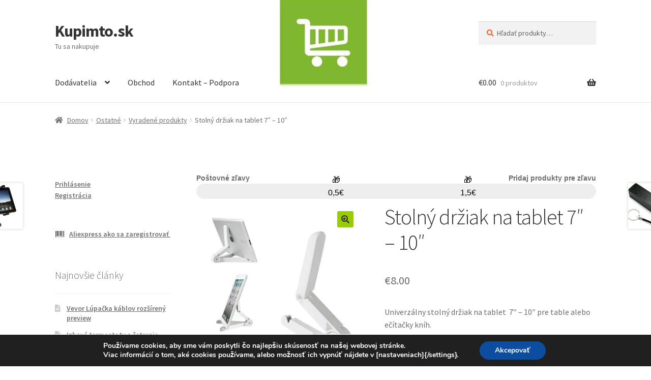

--- FILE ---
content_type: text/html; charset=UTF-8
request_url: https://kupimto.sk/produkt/stolny-drziak-na-tablet-7-10/
body_size: 24796
content:
<!doctype html>
<html lang="sk-SK">
<head>
<meta charset="UTF-8">
<meta name="viewport" content="width=device-width, initial-scale=1">
<link rel="profile" href="https://gmpg.org/xfn/11">
<link rel="pingback" href="https://kupimto.sk/xmlrpc.php">

<meta name='robots' content='index, follow, max-image-preview:large, max-snippet:-1, max-video-preview:-1' />
	<style>img:is([sizes="auto" i], [sizes^="auto," i]) { contain-intrinsic-size: 3000px 1500px }</style>
	
	<!-- This site is optimized with the Yoast SEO plugin v26.7 - https://yoast.com/wordpress/plugins/seo/ -->
	<title>Stolný držiak na tablet 7&quot; - 10&quot; - Kupimto.sk</title>
	<link rel="canonical" href="https://kupimto.sk/produkt/stolny-drziak-na-tablet-7-10/" />
	<meta property="og:locale" content="sk_SK" />
	<meta property="og:type" content="article" />
	<meta property="og:title" content="Stolný držiak na tablet 7&quot; - 10&quot; - Kupimto.sk" />
	<meta property="og:description" content="Univerzálny stolný držiak na tablet  7&quot; - 10&quot; pre table alebo ečítačky kníh." />
	<meta property="og:url" content="https://kupimto.sk/produkt/stolny-drziak-na-tablet-7-10/" />
	<meta property="og:site_name" content="Kupimto.sk" />
	<meta property="article:modified_time" content="2018-03-20T19:53:30+00:00" />
	<meta property="og:image" content="https://kupimto.sk/wp-content/uploads/2016/03/stolny-drziak-na-tablet.jpg" />
	<meta property="og:image:width" content="1000" />
	<meta property="og:image:height" content="1000" />
	<meta property="og:image:type" content="image/jpeg" />
	<meta name="twitter:card" content="summary_large_image" />
	<meta name="twitter:label1" content="Predpokladaný čas čítania" />
	<meta name="twitter:data1" content="1 minúta" />
	<script type="application/ld+json" class="yoast-schema-graph">{"@context":"https://schema.org","@graph":[{"@type":"WebPage","@id":"https://kupimto.sk/produkt/stolny-drziak-na-tablet-7-10/","url":"https://kupimto.sk/produkt/stolny-drziak-na-tablet-7-10/","name":"Stolný držiak na tablet 7\" - 10\" - Kupimto.sk","isPartOf":{"@id":"https://kupimto.sk/#website"},"primaryImageOfPage":{"@id":"https://kupimto.sk/produkt/stolny-drziak-na-tablet-7-10/#primaryimage"},"image":{"@id":"https://kupimto.sk/produkt/stolny-drziak-na-tablet-7-10/#primaryimage"},"thumbnailUrl":"https://kupimto.sk/wp-content/uploads/2016/03/stolny-drziak-na-tablet.jpg","datePublished":"2016-03-16T11:39:45+00:00","dateModified":"2018-03-20T19:53:30+00:00","breadcrumb":{"@id":"https://kupimto.sk/produkt/stolny-drziak-na-tablet-7-10/#breadcrumb"},"inLanguage":"sk-SK","potentialAction":[{"@type":"ReadAction","target":["https://kupimto.sk/produkt/stolny-drziak-na-tablet-7-10/"]}]},{"@type":"ImageObject","inLanguage":"sk-SK","@id":"https://kupimto.sk/produkt/stolny-drziak-na-tablet-7-10/#primaryimage","url":"https://kupimto.sk/wp-content/uploads/2016/03/stolny-drziak-na-tablet.jpg","contentUrl":"https://kupimto.sk/wp-content/uploads/2016/03/stolny-drziak-na-tablet.jpg","width":1000,"height":1000},{"@type":"BreadcrumbList","@id":"https://kupimto.sk/produkt/stolny-drziak-na-tablet-7-10/#breadcrumb","itemListElement":[{"@type":"ListItem","position":1,"name":"Home","item":"https://kupimto.sk/"},{"@type":"ListItem","position":2,"name":"Obchod","item":"https://kupimto.sk/"},{"@type":"ListItem","position":3,"name":"Stolný držiak na tablet 7&#8243; &#8211; 10&#8243;"}]},{"@type":"WebSite","@id":"https://kupimto.sk/#website","url":"https://kupimto.sk/","name":"Kupimto.sk","description":"Tu sa nakupuje","potentialAction":[{"@type":"SearchAction","target":{"@type":"EntryPoint","urlTemplate":"https://kupimto.sk/?s={search_term_string}"},"query-input":{"@type":"PropertyValueSpecification","valueRequired":true,"valueName":"search_term_string"}}],"inLanguage":"sk-SK"}]}</script>
	<!-- / Yoast SEO plugin. -->


<link rel='dns-prefetch' href='//www.googletagmanager.com' />
<link rel='dns-prefetch' href='//fonts.googleapis.com' />
<link rel="alternate" type="application/rss+xml" title="RSS kanál: Kupimto.sk &raquo;" href="https://kupimto.sk/feed/" />
<link rel="alternate" type="application/rss+xml" title="RSS kanál komentárov webu Kupimto.sk &raquo;" href="https://kupimto.sk/comments/feed/" />
<link rel="alternate" type="application/rss+xml" title="RSS kanál komentárov webu Kupimto.sk &raquo; ku článku Stolný držiak na tablet  7&#8243; &#8211; 10&#8243;" href="https://kupimto.sk/produkt/stolny-drziak-na-tablet-7-10/feed/" />
<script>
window._wpemojiSettings = {"baseUrl":"https:\/\/s.w.org\/images\/core\/emoji\/16.0.1\/72x72\/","ext":".png","svgUrl":"https:\/\/s.w.org\/images\/core\/emoji\/16.0.1\/svg\/","svgExt":".svg","source":{"concatemoji":"https:\/\/kupimto.sk\/wp-includes\/js\/wp-emoji-release.min.js?ver=6.8.3"}};
/*! This file is auto-generated */
!function(s,n){var o,i,e;function c(e){try{var t={supportTests:e,timestamp:(new Date).valueOf()};sessionStorage.setItem(o,JSON.stringify(t))}catch(e){}}function p(e,t,n){e.clearRect(0,0,e.canvas.width,e.canvas.height),e.fillText(t,0,0);var t=new Uint32Array(e.getImageData(0,0,e.canvas.width,e.canvas.height).data),a=(e.clearRect(0,0,e.canvas.width,e.canvas.height),e.fillText(n,0,0),new Uint32Array(e.getImageData(0,0,e.canvas.width,e.canvas.height).data));return t.every(function(e,t){return e===a[t]})}function u(e,t){e.clearRect(0,0,e.canvas.width,e.canvas.height),e.fillText(t,0,0);for(var n=e.getImageData(16,16,1,1),a=0;a<n.data.length;a++)if(0!==n.data[a])return!1;return!0}function f(e,t,n,a){switch(t){case"flag":return n(e,"\ud83c\udff3\ufe0f\u200d\u26a7\ufe0f","\ud83c\udff3\ufe0f\u200b\u26a7\ufe0f")?!1:!n(e,"\ud83c\udde8\ud83c\uddf6","\ud83c\udde8\u200b\ud83c\uddf6")&&!n(e,"\ud83c\udff4\udb40\udc67\udb40\udc62\udb40\udc65\udb40\udc6e\udb40\udc67\udb40\udc7f","\ud83c\udff4\u200b\udb40\udc67\u200b\udb40\udc62\u200b\udb40\udc65\u200b\udb40\udc6e\u200b\udb40\udc67\u200b\udb40\udc7f");case"emoji":return!a(e,"\ud83e\udedf")}return!1}function g(e,t,n,a){var r="undefined"!=typeof WorkerGlobalScope&&self instanceof WorkerGlobalScope?new OffscreenCanvas(300,150):s.createElement("canvas"),o=r.getContext("2d",{willReadFrequently:!0}),i=(o.textBaseline="top",o.font="600 32px Arial",{});return e.forEach(function(e){i[e]=t(o,e,n,a)}),i}function t(e){var t=s.createElement("script");t.src=e,t.defer=!0,s.head.appendChild(t)}"undefined"!=typeof Promise&&(o="wpEmojiSettingsSupports",i=["flag","emoji"],n.supports={everything:!0,everythingExceptFlag:!0},e=new Promise(function(e){s.addEventListener("DOMContentLoaded",e,{once:!0})}),new Promise(function(t){var n=function(){try{var e=JSON.parse(sessionStorage.getItem(o));if("object"==typeof e&&"number"==typeof e.timestamp&&(new Date).valueOf()<e.timestamp+604800&&"object"==typeof e.supportTests)return e.supportTests}catch(e){}return null}();if(!n){if("undefined"!=typeof Worker&&"undefined"!=typeof OffscreenCanvas&&"undefined"!=typeof URL&&URL.createObjectURL&&"undefined"!=typeof Blob)try{var e="postMessage("+g.toString()+"("+[JSON.stringify(i),f.toString(),p.toString(),u.toString()].join(",")+"));",a=new Blob([e],{type:"text/javascript"}),r=new Worker(URL.createObjectURL(a),{name:"wpTestEmojiSupports"});return void(r.onmessage=function(e){c(n=e.data),r.terminate(),t(n)})}catch(e){}c(n=g(i,f,p,u))}t(n)}).then(function(e){for(var t in e)n.supports[t]=e[t],n.supports.everything=n.supports.everything&&n.supports[t],"flag"!==t&&(n.supports.everythingExceptFlag=n.supports.everythingExceptFlag&&n.supports[t]);n.supports.everythingExceptFlag=n.supports.everythingExceptFlag&&!n.supports.flag,n.DOMReady=!1,n.readyCallback=function(){n.DOMReady=!0}}).then(function(){return e}).then(function(){var e;n.supports.everything||(n.readyCallback(),(e=n.source||{}).concatemoji?t(e.concatemoji):e.wpemoji&&e.twemoji&&(t(e.twemoji),t(e.wpemoji)))}))}((window,document),window._wpemojiSettings);
</script>
<style id='wp-emoji-styles-inline-css'>

	img.wp-smiley, img.emoji {
		display: inline !important;
		border: none !important;
		box-shadow: none !important;
		height: 1em !important;
		width: 1em !important;
		margin: 0 0.07em !important;
		vertical-align: -0.1em !important;
		background: none !important;
		padding: 0 !important;
	}
</style>
<link rel='stylesheet' id='wp-block-library-css' href='https://kupimto.sk/wp-includes/css/dist/block-library/style.min.css?ver=6.8.3' media='all' />
<style id='wp-block-library-theme-inline-css'>
.wp-block-audio :where(figcaption){color:#555;font-size:13px;text-align:center}.is-dark-theme .wp-block-audio :where(figcaption){color:#ffffffa6}.wp-block-audio{margin:0 0 1em}.wp-block-code{border:1px solid #ccc;border-radius:4px;font-family:Menlo,Consolas,monaco,monospace;padding:.8em 1em}.wp-block-embed :where(figcaption){color:#555;font-size:13px;text-align:center}.is-dark-theme .wp-block-embed :where(figcaption){color:#ffffffa6}.wp-block-embed{margin:0 0 1em}.blocks-gallery-caption{color:#555;font-size:13px;text-align:center}.is-dark-theme .blocks-gallery-caption{color:#ffffffa6}:root :where(.wp-block-image figcaption){color:#555;font-size:13px;text-align:center}.is-dark-theme :root :where(.wp-block-image figcaption){color:#ffffffa6}.wp-block-image{margin:0 0 1em}.wp-block-pullquote{border-bottom:4px solid;border-top:4px solid;color:currentColor;margin-bottom:1.75em}.wp-block-pullquote cite,.wp-block-pullquote footer,.wp-block-pullquote__citation{color:currentColor;font-size:.8125em;font-style:normal;text-transform:uppercase}.wp-block-quote{border-left:.25em solid;margin:0 0 1.75em;padding-left:1em}.wp-block-quote cite,.wp-block-quote footer{color:currentColor;font-size:.8125em;font-style:normal;position:relative}.wp-block-quote:where(.has-text-align-right){border-left:none;border-right:.25em solid;padding-left:0;padding-right:1em}.wp-block-quote:where(.has-text-align-center){border:none;padding-left:0}.wp-block-quote.is-large,.wp-block-quote.is-style-large,.wp-block-quote:where(.is-style-plain){border:none}.wp-block-search .wp-block-search__label{font-weight:700}.wp-block-search__button{border:1px solid #ccc;padding:.375em .625em}:where(.wp-block-group.has-background){padding:1.25em 2.375em}.wp-block-separator.has-css-opacity{opacity:.4}.wp-block-separator{border:none;border-bottom:2px solid;margin-left:auto;margin-right:auto}.wp-block-separator.has-alpha-channel-opacity{opacity:1}.wp-block-separator:not(.is-style-wide):not(.is-style-dots){width:100px}.wp-block-separator.has-background:not(.is-style-dots){border-bottom:none;height:1px}.wp-block-separator.has-background:not(.is-style-wide):not(.is-style-dots){height:2px}.wp-block-table{margin:0 0 1em}.wp-block-table td,.wp-block-table th{word-break:normal}.wp-block-table :where(figcaption){color:#555;font-size:13px;text-align:center}.is-dark-theme .wp-block-table :where(figcaption){color:#ffffffa6}.wp-block-video :where(figcaption){color:#555;font-size:13px;text-align:center}.is-dark-theme .wp-block-video :where(figcaption){color:#ffffffa6}.wp-block-video{margin:0 0 1em}:root :where(.wp-block-template-part.has-background){margin-bottom:0;margin-top:0;padding:1.25em 2.375em}
</style>
<style id='classic-theme-styles-inline-css'>
/*! This file is auto-generated */
.wp-block-button__link{color:#fff;background-color:#32373c;border-radius:9999px;box-shadow:none;text-decoration:none;padding:calc(.667em + 2px) calc(1.333em + 2px);font-size:1.125em}.wp-block-file__button{background:#32373c;color:#fff;text-decoration:none}
</style>
<link rel='stylesheet' id='storefront-gutenberg-blocks-css' href='https://kupimto.sk/wp-content/themes/storefront/assets/css/base/gutenberg-blocks.css?ver=4.6.0' media='all' />
<style id='storefront-gutenberg-blocks-inline-css'>

				.wp-block-button__link:not(.has-text-color) {
					color: #333333;
				}

				.wp-block-button__link:not(.has-text-color):hover,
				.wp-block-button__link:not(.has-text-color):focus,
				.wp-block-button__link:not(.has-text-color):active {
					color: #333333;
				}

				.wp-block-button__link:not(.has-background) {
					background-color: #9acc06;
				}

				.wp-block-button__link:not(.has-background):hover,
				.wp-block-button__link:not(.has-background):focus,
				.wp-block-button__link:not(.has-background):active {
					border-color: #81b300;
					background-color: #81b300;
				}

				.wc-block-grid__products .wc-block-grid__product .wp-block-button__link {
					background-color: #9acc06;
					border-color: #9acc06;
					color: #333333;
				}

				.wp-block-quote footer,
				.wp-block-quote cite,
				.wp-block-quote__citation {
					color: #6d6d6d;
				}

				.wp-block-pullquote cite,
				.wp-block-pullquote footer,
				.wp-block-pullquote__citation {
					color: #6d6d6d;
				}

				.wp-block-image figcaption {
					color: #6d6d6d;
				}

				.wp-block-separator.is-style-dots::before {
					color: #333333;
				}

				.wp-block-file a.wp-block-file__button {
					color: #333333;
					background-color: #9acc06;
					border-color: #9acc06;
				}

				.wp-block-file a.wp-block-file__button:hover,
				.wp-block-file a.wp-block-file__button:focus,
				.wp-block-file a.wp-block-file__button:active {
					color: #333333;
					background-color: #81b300;
				}

				.wp-block-code,
				.wp-block-preformatted pre {
					color: #6d6d6d;
				}

				.wp-block-table:not( .has-background ):not( .is-style-stripes ) tbody tr:nth-child(2n) td {
					background-color: #fdfdfd;
				}

				.wp-block-cover .wp-block-cover__inner-container h1:not(.has-text-color),
				.wp-block-cover .wp-block-cover__inner-container h2:not(.has-text-color),
				.wp-block-cover .wp-block-cover__inner-container h3:not(.has-text-color),
				.wp-block-cover .wp-block-cover__inner-container h4:not(.has-text-color),
				.wp-block-cover .wp-block-cover__inner-container h5:not(.has-text-color),
				.wp-block-cover .wp-block-cover__inner-container h6:not(.has-text-color) {
					color: #000000;
				}

				.wc-block-components-price-slider__range-input-progress,
				.rtl .wc-block-components-price-slider__range-input-progress {
					--range-color: #ea7746;
				}

				/* Target only IE11 */
				@media all and (-ms-high-contrast: none), (-ms-high-contrast: active) {
					.wc-block-components-price-slider__range-input-progress {
						background: #ea7746;
					}
				}

				.wc-block-components-button:not(.is-link) {
					background-color: #0dbc15;
					color: #ffffff;
				}

				.wc-block-components-button:not(.is-link):hover,
				.wc-block-components-button:not(.is-link):focus,
				.wc-block-components-button:not(.is-link):active {
					background-color: #00a300;
					color: #ffffff;
				}

				.wc-block-components-button:not(.is-link):disabled {
					background-color: #0dbc15;
					color: #ffffff;
				}

				.wc-block-cart__submit-container {
					background-color: #ffffff;
				}

				.wc-block-cart__submit-container::before {
					color: rgba(220,220,220,0.5);
				}

				.wc-block-components-order-summary-item__quantity {
					background-color: #ffffff;
					border-color: #6d6d6d;
					box-shadow: 0 0 0 2px #ffffff;
					color: #6d6d6d;
				}
			
</style>
<style id='global-styles-inline-css'>
:root{--wp--preset--aspect-ratio--square: 1;--wp--preset--aspect-ratio--4-3: 4/3;--wp--preset--aspect-ratio--3-4: 3/4;--wp--preset--aspect-ratio--3-2: 3/2;--wp--preset--aspect-ratio--2-3: 2/3;--wp--preset--aspect-ratio--16-9: 16/9;--wp--preset--aspect-ratio--9-16: 9/16;--wp--preset--color--black: #000000;--wp--preset--color--cyan-bluish-gray: #abb8c3;--wp--preset--color--white: #ffffff;--wp--preset--color--pale-pink: #f78da7;--wp--preset--color--vivid-red: #cf2e2e;--wp--preset--color--luminous-vivid-orange: #ff6900;--wp--preset--color--luminous-vivid-amber: #fcb900;--wp--preset--color--light-green-cyan: #7bdcb5;--wp--preset--color--vivid-green-cyan: #00d084;--wp--preset--color--pale-cyan-blue: #8ed1fc;--wp--preset--color--vivid-cyan-blue: #0693e3;--wp--preset--color--vivid-purple: #9b51e0;--wp--preset--gradient--vivid-cyan-blue-to-vivid-purple: linear-gradient(135deg,rgba(6,147,227,1) 0%,rgb(155,81,224) 100%);--wp--preset--gradient--light-green-cyan-to-vivid-green-cyan: linear-gradient(135deg,rgb(122,220,180) 0%,rgb(0,208,130) 100%);--wp--preset--gradient--luminous-vivid-amber-to-luminous-vivid-orange: linear-gradient(135deg,rgba(252,185,0,1) 0%,rgba(255,105,0,1) 100%);--wp--preset--gradient--luminous-vivid-orange-to-vivid-red: linear-gradient(135deg,rgba(255,105,0,1) 0%,rgb(207,46,46) 100%);--wp--preset--gradient--very-light-gray-to-cyan-bluish-gray: linear-gradient(135deg,rgb(238,238,238) 0%,rgb(169,184,195) 100%);--wp--preset--gradient--cool-to-warm-spectrum: linear-gradient(135deg,rgb(74,234,220) 0%,rgb(151,120,209) 20%,rgb(207,42,186) 40%,rgb(238,44,130) 60%,rgb(251,105,98) 80%,rgb(254,248,76) 100%);--wp--preset--gradient--blush-light-purple: linear-gradient(135deg,rgb(255,206,236) 0%,rgb(152,150,240) 100%);--wp--preset--gradient--blush-bordeaux: linear-gradient(135deg,rgb(254,205,165) 0%,rgb(254,45,45) 50%,rgb(107,0,62) 100%);--wp--preset--gradient--luminous-dusk: linear-gradient(135deg,rgb(255,203,112) 0%,rgb(199,81,192) 50%,rgb(65,88,208) 100%);--wp--preset--gradient--pale-ocean: linear-gradient(135deg,rgb(255,245,203) 0%,rgb(182,227,212) 50%,rgb(51,167,181) 100%);--wp--preset--gradient--electric-grass: linear-gradient(135deg,rgb(202,248,128) 0%,rgb(113,206,126) 100%);--wp--preset--gradient--midnight: linear-gradient(135deg,rgb(2,3,129) 0%,rgb(40,116,252) 100%);--wp--preset--font-size--small: 14px;--wp--preset--font-size--medium: 23px;--wp--preset--font-size--large: 26px;--wp--preset--font-size--x-large: 42px;--wp--preset--font-size--normal: 16px;--wp--preset--font-size--huge: 37px;--wp--preset--spacing--20: 0.44rem;--wp--preset--spacing--30: 0.67rem;--wp--preset--spacing--40: 1rem;--wp--preset--spacing--50: 1.5rem;--wp--preset--spacing--60: 2.25rem;--wp--preset--spacing--70: 3.38rem;--wp--preset--spacing--80: 5.06rem;--wp--preset--shadow--natural: 6px 6px 9px rgba(0, 0, 0, 0.2);--wp--preset--shadow--deep: 12px 12px 50px rgba(0, 0, 0, 0.4);--wp--preset--shadow--sharp: 6px 6px 0px rgba(0, 0, 0, 0.2);--wp--preset--shadow--outlined: 6px 6px 0px -3px rgba(255, 255, 255, 1), 6px 6px rgba(0, 0, 0, 1);--wp--preset--shadow--crisp: 6px 6px 0px rgba(0, 0, 0, 1);}:root :where(.is-layout-flow) > :first-child{margin-block-start: 0;}:root :where(.is-layout-flow) > :last-child{margin-block-end: 0;}:root :where(.is-layout-flow) > *{margin-block-start: 24px;margin-block-end: 0;}:root :where(.is-layout-constrained) > :first-child{margin-block-start: 0;}:root :where(.is-layout-constrained) > :last-child{margin-block-end: 0;}:root :where(.is-layout-constrained) > *{margin-block-start: 24px;margin-block-end: 0;}:root :where(.is-layout-flex){gap: 24px;}:root :where(.is-layout-grid){gap: 24px;}body .is-layout-flex{display: flex;}.is-layout-flex{flex-wrap: wrap;align-items: center;}.is-layout-flex > :is(*, div){margin: 0;}body .is-layout-grid{display: grid;}.is-layout-grid > :is(*, div){margin: 0;}.has-black-color{color: var(--wp--preset--color--black) !important;}.has-cyan-bluish-gray-color{color: var(--wp--preset--color--cyan-bluish-gray) !important;}.has-white-color{color: var(--wp--preset--color--white) !important;}.has-pale-pink-color{color: var(--wp--preset--color--pale-pink) !important;}.has-vivid-red-color{color: var(--wp--preset--color--vivid-red) !important;}.has-luminous-vivid-orange-color{color: var(--wp--preset--color--luminous-vivid-orange) !important;}.has-luminous-vivid-amber-color{color: var(--wp--preset--color--luminous-vivid-amber) !important;}.has-light-green-cyan-color{color: var(--wp--preset--color--light-green-cyan) !important;}.has-vivid-green-cyan-color{color: var(--wp--preset--color--vivid-green-cyan) !important;}.has-pale-cyan-blue-color{color: var(--wp--preset--color--pale-cyan-blue) !important;}.has-vivid-cyan-blue-color{color: var(--wp--preset--color--vivid-cyan-blue) !important;}.has-vivid-purple-color{color: var(--wp--preset--color--vivid-purple) !important;}.has-black-background-color{background-color: var(--wp--preset--color--black) !important;}.has-cyan-bluish-gray-background-color{background-color: var(--wp--preset--color--cyan-bluish-gray) !important;}.has-white-background-color{background-color: var(--wp--preset--color--white) !important;}.has-pale-pink-background-color{background-color: var(--wp--preset--color--pale-pink) !important;}.has-vivid-red-background-color{background-color: var(--wp--preset--color--vivid-red) !important;}.has-luminous-vivid-orange-background-color{background-color: var(--wp--preset--color--luminous-vivid-orange) !important;}.has-luminous-vivid-amber-background-color{background-color: var(--wp--preset--color--luminous-vivid-amber) !important;}.has-light-green-cyan-background-color{background-color: var(--wp--preset--color--light-green-cyan) !important;}.has-vivid-green-cyan-background-color{background-color: var(--wp--preset--color--vivid-green-cyan) !important;}.has-pale-cyan-blue-background-color{background-color: var(--wp--preset--color--pale-cyan-blue) !important;}.has-vivid-cyan-blue-background-color{background-color: var(--wp--preset--color--vivid-cyan-blue) !important;}.has-vivid-purple-background-color{background-color: var(--wp--preset--color--vivid-purple) !important;}.has-black-border-color{border-color: var(--wp--preset--color--black) !important;}.has-cyan-bluish-gray-border-color{border-color: var(--wp--preset--color--cyan-bluish-gray) !important;}.has-white-border-color{border-color: var(--wp--preset--color--white) !important;}.has-pale-pink-border-color{border-color: var(--wp--preset--color--pale-pink) !important;}.has-vivid-red-border-color{border-color: var(--wp--preset--color--vivid-red) !important;}.has-luminous-vivid-orange-border-color{border-color: var(--wp--preset--color--luminous-vivid-orange) !important;}.has-luminous-vivid-amber-border-color{border-color: var(--wp--preset--color--luminous-vivid-amber) !important;}.has-light-green-cyan-border-color{border-color: var(--wp--preset--color--light-green-cyan) !important;}.has-vivid-green-cyan-border-color{border-color: var(--wp--preset--color--vivid-green-cyan) !important;}.has-pale-cyan-blue-border-color{border-color: var(--wp--preset--color--pale-cyan-blue) !important;}.has-vivid-cyan-blue-border-color{border-color: var(--wp--preset--color--vivid-cyan-blue) !important;}.has-vivid-purple-border-color{border-color: var(--wp--preset--color--vivid-purple) !important;}.has-vivid-cyan-blue-to-vivid-purple-gradient-background{background: var(--wp--preset--gradient--vivid-cyan-blue-to-vivid-purple) !important;}.has-light-green-cyan-to-vivid-green-cyan-gradient-background{background: var(--wp--preset--gradient--light-green-cyan-to-vivid-green-cyan) !important;}.has-luminous-vivid-amber-to-luminous-vivid-orange-gradient-background{background: var(--wp--preset--gradient--luminous-vivid-amber-to-luminous-vivid-orange) !important;}.has-luminous-vivid-orange-to-vivid-red-gradient-background{background: var(--wp--preset--gradient--luminous-vivid-orange-to-vivid-red) !important;}.has-very-light-gray-to-cyan-bluish-gray-gradient-background{background: var(--wp--preset--gradient--very-light-gray-to-cyan-bluish-gray) !important;}.has-cool-to-warm-spectrum-gradient-background{background: var(--wp--preset--gradient--cool-to-warm-spectrum) !important;}.has-blush-light-purple-gradient-background{background: var(--wp--preset--gradient--blush-light-purple) !important;}.has-blush-bordeaux-gradient-background{background: var(--wp--preset--gradient--blush-bordeaux) !important;}.has-luminous-dusk-gradient-background{background: var(--wp--preset--gradient--luminous-dusk) !important;}.has-pale-ocean-gradient-background{background: var(--wp--preset--gradient--pale-ocean) !important;}.has-electric-grass-gradient-background{background: var(--wp--preset--gradient--electric-grass) !important;}.has-midnight-gradient-background{background: var(--wp--preset--gradient--midnight) !important;}.has-small-font-size{font-size: var(--wp--preset--font-size--small) !important;}.has-medium-font-size{font-size: var(--wp--preset--font-size--medium) !important;}.has-large-font-size{font-size: var(--wp--preset--font-size--large) !important;}.has-x-large-font-size{font-size: var(--wp--preset--font-size--x-large) !important;}
:root :where(.wp-block-pullquote){font-size: 1.5em;line-height: 1.6;}
</style>
<link rel='stylesheet' id='related_products_style-css' href='https://kupimto.sk/wp-content/plugins/related-products-manager-woocommerce/includes/css/related-products.css?ver=1.0' media='all' />
<link rel='stylesheet' id='photoswipe-css' href='https://kupimto.sk/wp-content/plugins/woocommerce/assets/css/photoswipe/photoswipe.min.css?ver=10.1.3' media='all' />
<link rel='stylesheet' id='photoswipe-default-skin-css' href='https://kupimto.sk/wp-content/plugins/woocommerce/assets/css/photoswipe/default-skin/default-skin.min.css?ver=10.1.3' media='all' />
<style id='woocommerce-inline-inline-css'>
.woocommerce form .form-row .required { visibility: visible; }
</style>
<link rel='stylesheet' id='dashicons-css' href='https://kupimto.sk/wp-includes/css/dashicons.min.css?ver=6.8.3' media='all' />
<style id='dashicons-inline-css'>
[data-font="Dashicons"]:before {font-family: 'Dashicons' !important;content: attr(data-icon) !important;speak: none !important;font-weight: normal !important;font-variant: normal !important;text-transform: none !important;line-height: 1 !important;font-style: normal !important;-webkit-font-smoothing: antialiased !important;-moz-osx-font-smoothing: grayscale !important;}
</style>
<link rel='stylesheet' id='yaydp-frontend-pricing-table-css' href='https://kupimto.sk/wp-content/plugins/yaypricing/assets/css/pricing-table.css?ver=3.5.4' media='all' />
<link rel='stylesheet' id='yaydp-frontend-index-css' href='https://kupimto.sk/wp-content/plugins/yaypricing/assets/css/index.css?ver=3.5.4' media='all' />
<link rel='stylesheet' id='yith-infs-style-css' href='https://kupimto.sk/wp-content/plugins/yith-infinite-scrolling/assets/css/frontend.css?ver=2.2.0' media='all' />
<link rel='stylesheet' id='brands-styles-css' href='https://kupimto.sk/wp-content/plugins/woocommerce/assets/css/brands.css?ver=10.1.3' media='all' />
<link rel='stylesheet' id='storefront-style-css' href='https://kupimto.sk/wp-content/themes/storefront/style.css?ver=4.6.0' media='all' />
<style id='storefront-style-inline-css'>

    @media (max-width:768px) {
        /* Sticky hore na produkte */
        .kt-progress-wrapper.product {
            position: fixed !important;
            top:0;
            left:0;
            width:100%;
            z-index:9999;
            background:#fff;
            padding:10px;
            border-bottom:1px solid #ddd;
        }

        /* Sticky dole na footer */
        .kt-progress-wrapper.footer {
            position: fixed !important;
            bottom:0;
            left:0;
            width:100%;
            z-index:9999;
            background:#fff;
            padding:10px;
            border-top:1px solid #ddd;
        }

        /* padding aby sa obsah neprekryl sticky barom */
        body { padding-top:50px; padding-bottom:50px; }
    }

			.main-navigation ul li a,
			.site-title a,
			ul.menu li a,
			.site-branding h1 a,
			button.menu-toggle,
			button.menu-toggle:hover,
			.handheld-navigation .dropdown-toggle {
				color: #333333;
			}

			button.menu-toggle,
			button.menu-toggle:hover {
				border-color: #333333;
			}

			.main-navigation ul li a:hover,
			.main-navigation ul li:hover > a,
			.site-title a:hover,
			.site-header ul.menu li.current-menu-item > a {
				color: #747474;
			}

			table:not( .has-background ) th {
				background-color: #f8f8f8;
			}

			table:not( .has-background ) tbody td {
				background-color: #fdfdfd;
			}

			table:not( .has-background ) tbody tr:nth-child(2n) td,
			fieldset,
			fieldset legend {
				background-color: #fbfbfb;
			}

			.site-header,
			.secondary-navigation ul ul,
			.main-navigation ul.menu > li.menu-item-has-children:after,
			.secondary-navigation ul.menu ul,
			.storefront-handheld-footer-bar,
			.storefront-handheld-footer-bar ul li > a,
			.storefront-handheld-footer-bar ul li.search .site-search,
			button.menu-toggle,
			button.menu-toggle:hover {
				background-color: #f7f7f7;
			}

			p.site-description,
			.site-header,
			.storefront-handheld-footer-bar {
				color: #707070;
			}

			button.menu-toggle:after,
			button.menu-toggle:before,
			button.menu-toggle span:before {
				background-color: #333333;
			}

			h1, h2, h3, h4, h5, h6, .wc-block-grid__product-title {
				color: #333333;
			}

			.widget h1 {
				border-bottom-color: #333333;
			}

			body,
			.secondary-navigation a {
				color: #6d6d6d;
			}

			.widget-area .widget a,
			.hentry .entry-header .posted-on a,
			.hentry .entry-header .post-author a,
			.hentry .entry-header .post-comments a,
			.hentry .entry-header .byline a {
				color: #727272;
			}

			a {
				color: #ea7746;
			}

			a:focus,
			button:focus,
			.button.alt:focus,
			input:focus,
			textarea:focus,
			input[type="button"]:focus,
			input[type="reset"]:focus,
			input[type="submit"]:focus,
			input[type="email"]:focus,
			input[type="tel"]:focus,
			input[type="url"]:focus,
			input[type="password"]:focus,
			input[type="search"]:focus {
				outline-color: #ea7746;
			}

			button, input[type="button"], input[type="reset"], input[type="submit"], .button, .widget a.button {
				background-color: #9acc06;
				border-color: #9acc06;
				color: #333333;
			}

			button:hover, input[type="button"]:hover, input[type="reset"]:hover, input[type="submit"]:hover, .button:hover, .widget a.button:hover {
				background-color: #81b300;
				border-color: #81b300;
				color: #333333;
			}

			button.alt, input[type="button"].alt, input[type="reset"].alt, input[type="submit"].alt, .button.alt, .widget-area .widget a.button.alt {
				background-color: #0dbc15;
				border-color: #0dbc15;
				color: #ffffff;
			}

			button.alt:hover, input[type="button"].alt:hover, input[type="reset"].alt:hover, input[type="submit"].alt:hover, .button.alt:hover, .widget-area .widget a.button.alt:hover {
				background-color: #00a300;
				border-color: #00a300;
				color: #ffffff;
			}

			.pagination .page-numbers li .page-numbers.current {
				background-color: #e6e6e6;
				color: #636363;
			}

			#comments .comment-list .comment-content .comment-text {
				background-color: #f8f8f8;
			}

			.site-footer {
				background-color: #f0f0f0;
				color: #6d6d6d;
			}

			.site-footer a:not(.button):not(.components-button) {
				color: #333333;
			}

			.site-footer .storefront-handheld-footer-bar a:not(.button):not(.components-button) {
				color: #333333;
			}

			.site-footer h1, .site-footer h2, .site-footer h3, .site-footer h4, .site-footer h5, .site-footer h6, .site-footer .widget .widget-title, .site-footer .widget .widgettitle {
				color: #333333;
			}

			.page-template-template-homepage.has-post-thumbnail .type-page.has-post-thumbnail .entry-title {
				color: #000000;
			}

			.page-template-template-homepage.has-post-thumbnail .type-page.has-post-thumbnail .entry-content {
				color: #000000;
			}

			@media screen and ( min-width: 768px ) {
				.secondary-navigation ul.menu a:hover {
					color: #898989;
				}

				.secondary-navigation ul.menu a {
					color: #707070;
				}

				.main-navigation ul.menu ul.sub-menu,
				.main-navigation ul.nav-menu ul.children {
					background-color: #e8e8e8;
				}

				.site-header {
					border-bottom-color: #e8e8e8;
				}
			}
</style>
<link rel='stylesheet' id='storefront-icons-css' href='https://kupimto.sk/wp-content/themes/storefront/assets/css/base/icons.css?ver=4.6.0' media='all' />
<link rel='stylesheet' id='storefront-fonts-css' href='https://fonts.googleapis.com/css?family=Source+Sans+Pro%3A400%2C300%2C300italic%2C400italic%2C600%2C700%2C900&#038;subset=latin%2Clatin-ext&#038;ver=4.6.0' media='all' />
<link rel='stylesheet' id='storefront-woocommerce-style-css' href='https://kupimto.sk/wp-content/themes/storefront/assets/css/woocommerce/woocommerce.css?ver=4.6.0' media='all' />
<style id='storefront-woocommerce-style-inline-css'>
@font-face {
				font-family: star;
				src: url(https://kupimto.sk/wp-content/plugins/woocommerce/assets/fonts/star.eot);
				src:
					url(https://kupimto.sk/wp-content/plugins/woocommerce/assets/fonts/star.eot?#iefix) format("embedded-opentype"),
					url(https://kupimto.sk/wp-content/plugins/woocommerce/assets/fonts/star.woff) format("woff"),
					url(https://kupimto.sk/wp-content/plugins/woocommerce/assets/fonts/star.ttf) format("truetype"),
					url(https://kupimto.sk/wp-content/plugins/woocommerce/assets/fonts/star.svg#star) format("svg");
				font-weight: 400;
				font-style: normal;
			}
			@font-face {
				font-family: WooCommerce;
				src: url(https://kupimto.sk/wp-content/plugins/woocommerce/assets/fonts/WooCommerce.eot);
				src:
					url(https://kupimto.sk/wp-content/plugins/woocommerce/assets/fonts/WooCommerce.eot?#iefix) format("embedded-opentype"),
					url(https://kupimto.sk/wp-content/plugins/woocommerce/assets/fonts/WooCommerce.woff) format("woff"),
					url(https://kupimto.sk/wp-content/plugins/woocommerce/assets/fonts/WooCommerce.ttf) format("truetype"),
					url(https://kupimto.sk/wp-content/plugins/woocommerce/assets/fonts/WooCommerce.svg#WooCommerce) format("svg");
				font-weight: 400;
				font-style: normal;
			}

			a.cart-contents,
			.site-header-cart .widget_shopping_cart a {
				color: #333333;
			}

			a.cart-contents:hover,
			.site-header-cart .widget_shopping_cart a:hover,
			.site-header-cart:hover > li > a {
				color: #747474;
			}

			table.cart td.product-remove,
			table.cart td.actions {
				border-top-color: #ffffff;
			}

			.storefront-handheld-footer-bar ul li.cart .count {
				background-color: #333333;
				color: #f7f7f7;
				border-color: #f7f7f7;
			}

			.woocommerce-tabs ul.tabs li.active a,
			ul.products li.product .price,
			.onsale,
			.wc-block-grid__product-onsale,
			.widget_search form:before,
			.widget_product_search form:before {
				color: #6d6d6d;
			}

			.woocommerce-breadcrumb a,
			a.woocommerce-review-link,
			.product_meta a {
				color: #727272;
			}

			.wc-block-grid__product-onsale,
			.onsale {
				border-color: #6d6d6d;
			}

			.star-rating span:before,
			.quantity .plus, .quantity .minus,
			p.stars a:hover:after,
			p.stars a:after,
			.star-rating span:before,
			#payment .payment_methods li input[type=radio]:first-child:checked+label:before {
				color: #ea7746;
			}

			.widget_price_filter .ui-slider .ui-slider-range,
			.widget_price_filter .ui-slider .ui-slider-handle {
				background-color: #ea7746;
			}

			.order_details {
				background-color: #f8f8f8;
			}

			.order_details > li {
				border-bottom: 1px dotted #e3e3e3;
			}

			.order_details:before,
			.order_details:after {
				background: -webkit-linear-gradient(transparent 0,transparent 0),-webkit-linear-gradient(135deg,#f8f8f8 33.33%,transparent 33.33%),-webkit-linear-gradient(45deg,#f8f8f8 33.33%,transparent 33.33%)
			}

			#order_review {
				background-color: #ffffff;
			}

			#payment .payment_methods > li .payment_box,
			#payment .place-order {
				background-color: #fafafa;
			}

			#payment .payment_methods > li:not(.woocommerce-notice) {
				background-color: #f5f5f5;
			}

			#payment .payment_methods > li:not(.woocommerce-notice):hover {
				background-color: #f0f0f0;
			}

			.woocommerce-pagination .page-numbers li .page-numbers.current {
				background-color: #e6e6e6;
				color: #636363;
			}

			.wc-block-grid__product-onsale,
			.onsale,
			.woocommerce-pagination .page-numbers li .page-numbers:not(.current) {
				color: #6d6d6d;
			}

			p.stars a:before,
			p.stars a:hover~a:before,
			p.stars.selected a.active~a:before {
				color: #6d6d6d;
			}

			p.stars.selected a.active:before,
			p.stars:hover a:before,
			p.stars.selected a:not(.active):before,
			p.stars.selected a.active:before {
				color: #ea7746;
			}

			.single-product div.product .woocommerce-product-gallery .woocommerce-product-gallery__trigger {
				background-color: #9acc06;
				color: #333333;
			}

			.single-product div.product .woocommerce-product-gallery .woocommerce-product-gallery__trigger:hover {
				background-color: #81b300;
				border-color: #81b300;
				color: #333333;
			}

			.button.added_to_cart:focus,
			.button.wc-forward:focus {
				outline-color: #ea7746;
			}

			.added_to_cart,
			.site-header-cart .widget_shopping_cart a.button,
			.wc-block-grid__products .wc-block-grid__product .wp-block-button__link {
				background-color: #9acc06;
				border-color: #9acc06;
				color: #333333;
			}

			.added_to_cart:hover,
			.site-header-cart .widget_shopping_cart a.button:hover,
			.wc-block-grid__products .wc-block-grid__product .wp-block-button__link:hover {
				background-color: #81b300;
				border-color: #81b300;
				color: #333333;
			}

			.added_to_cart.alt, .added_to_cart, .widget a.button.checkout {
				background-color: #0dbc15;
				border-color: #0dbc15;
				color: #ffffff;
			}

			.added_to_cart.alt:hover, .added_to_cart:hover, .widget a.button.checkout:hover {
				background-color: #00a300;
				border-color: #00a300;
				color: #ffffff;
			}

			.button.loading {
				color: #9acc06;
			}

			.button.loading:hover {
				background-color: #9acc06;
			}

			.button.loading:after {
				color: #333333;
			}

			@media screen and ( min-width: 768px ) {
				.site-header-cart .widget_shopping_cart,
				.site-header .product_list_widget li .quantity {
					color: #707070;
				}

				.site-header-cart .widget_shopping_cart .buttons,
				.site-header-cart .widget_shopping_cart .total {
					background-color: #ededed;
				}

				.site-header-cart .widget_shopping_cart {
					background-color: #e8e8e8;
				}
			}
				.storefront-product-pagination a {
					color: #6d6d6d;
					background-color: #ffffff;
				}
				.storefront-sticky-add-to-cart {
					color: #6d6d6d;
					background-color: #ffffff;
				}

				.storefront-sticky-add-to-cart a:not(.button) {
					color: #333333;
				}
</style>
<link rel='stylesheet' id='storefront-woocommerce-brands-style-css' href='https://kupimto.sk/wp-content/themes/storefront/assets/css/woocommerce/extensions/brands.css?ver=4.6.0' media='all' />
<link rel='stylesheet' id='moove_gdpr_frontend-css' href='https://kupimto.sk/wp-content/plugins/gdpr-cookie-compliance/dist/styles/gdpr-main.css?ver=5.0.7' media='all' />
<style id='moove_gdpr_frontend-inline-css'>
#moove_gdpr_cookie_modal,#moove_gdpr_cookie_info_bar,.gdpr_cookie_settings_shortcode_content{font-family:&#039;Nunito&#039;,sans-serif}#moove_gdpr_save_popup_settings_button{background-color:#373737;color:#fff}#moove_gdpr_save_popup_settings_button:hover{background-color:#000}#moove_gdpr_cookie_info_bar .moove-gdpr-info-bar-container .moove-gdpr-info-bar-content a.mgbutton,#moove_gdpr_cookie_info_bar .moove-gdpr-info-bar-container .moove-gdpr-info-bar-content button.mgbutton{background-color:#0C4DA2}#moove_gdpr_cookie_modal .moove-gdpr-modal-content .moove-gdpr-modal-footer-content .moove-gdpr-button-holder a.mgbutton,#moove_gdpr_cookie_modal .moove-gdpr-modal-content .moove-gdpr-modal-footer-content .moove-gdpr-button-holder button.mgbutton,.gdpr_cookie_settings_shortcode_content .gdpr-shr-button.button-green{background-color:#0C4DA2;border-color:#0C4DA2}#moove_gdpr_cookie_modal .moove-gdpr-modal-content .moove-gdpr-modal-footer-content .moove-gdpr-button-holder a.mgbutton:hover,#moove_gdpr_cookie_modal .moove-gdpr-modal-content .moove-gdpr-modal-footer-content .moove-gdpr-button-holder button.mgbutton:hover,.gdpr_cookie_settings_shortcode_content .gdpr-shr-button.button-green:hover{background-color:#fff;color:#0C4DA2}#moove_gdpr_cookie_modal .moove-gdpr-modal-content .moove-gdpr-modal-close i,#moove_gdpr_cookie_modal .moove-gdpr-modal-content .moove-gdpr-modal-close span.gdpr-icon{background-color:#0C4DA2;border:1px solid #0C4DA2}#moove_gdpr_cookie_info_bar span.change-settings-button.focus-g,#moove_gdpr_cookie_info_bar span.change-settings-button:focus,#moove_gdpr_cookie_info_bar button.change-settings-button.focus-g,#moove_gdpr_cookie_info_bar button.change-settings-button:focus{-webkit-box-shadow:0 0 1px 3px #0C4DA2;-moz-box-shadow:0 0 1px 3px #0C4DA2;box-shadow:0 0 1px 3px #0C4DA2}#moove_gdpr_cookie_modal .moove-gdpr-modal-content .moove-gdpr-modal-close i:hover,#moove_gdpr_cookie_modal .moove-gdpr-modal-content .moove-gdpr-modal-close span.gdpr-icon:hover,#moove_gdpr_cookie_info_bar span[data-href]>u.change-settings-button{color:#0C4DA2}#moove_gdpr_cookie_modal .moove-gdpr-modal-content .moove-gdpr-modal-left-content #moove-gdpr-menu li.menu-item-selected a span.gdpr-icon,#moove_gdpr_cookie_modal .moove-gdpr-modal-content .moove-gdpr-modal-left-content #moove-gdpr-menu li.menu-item-selected button span.gdpr-icon{color:inherit}#moove_gdpr_cookie_modal .moove-gdpr-modal-content .moove-gdpr-modal-left-content #moove-gdpr-menu li a span.gdpr-icon,#moove_gdpr_cookie_modal .moove-gdpr-modal-content .moove-gdpr-modal-left-content #moove-gdpr-menu li button span.gdpr-icon{color:inherit}#moove_gdpr_cookie_modal .gdpr-acc-link{line-height:0;font-size:0;color:transparent;position:absolute}#moove_gdpr_cookie_modal .moove-gdpr-modal-content .moove-gdpr-modal-close:hover i,#moove_gdpr_cookie_modal .moove-gdpr-modal-content .moove-gdpr-modal-left-content #moove-gdpr-menu li a,#moove_gdpr_cookie_modal .moove-gdpr-modal-content .moove-gdpr-modal-left-content #moove-gdpr-menu li button,#moove_gdpr_cookie_modal .moove-gdpr-modal-content .moove-gdpr-modal-left-content #moove-gdpr-menu li button i,#moove_gdpr_cookie_modal .moove-gdpr-modal-content .moove-gdpr-modal-left-content #moove-gdpr-menu li a i,#moove_gdpr_cookie_modal .moove-gdpr-modal-content .moove-gdpr-tab-main .moove-gdpr-tab-main-content a:hover,#moove_gdpr_cookie_info_bar.moove-gdpr-dark-scheme .moove-gdpr-info-bar-container .moove-gdpr-info-bar-content a.mgbutton:hover,#moove_gdpr_cookie_info_bar.moove-gdpr-dark-scheme .moove-gdpr-info-bar-container .moove-gdpr-info-bar-content button.mgbutton:hover,#moove_gdpr_cookie_info_bar.moove-gdpr-dark-scheme .moove-gdpr-info-bar-container .moove-gdpr-info-bar-content a:hover,#moove_gdpr_cookie_info_bar.moove-gdpr-dark-scheme .moove-gdpr-info-bar-container .moove-gdpr-info-bar-content button:hover,#moove_gdpr_cookie_info_bar.moove-gdpr-dark-scheme .moove-gdpr-info-bar-container .moove-gdpr-info-bar-content span.change-settings-button:hover,#moove_gdpr_cookie_info_bar.moove-gdpr-dark-scheme .moove-gdpr-info-bar-container .moove-gdpr-info-bar-content button.change-settings-button:hover,#moove_gdpr_cookie_info_bar.moove-gdpr-dark-scheme .moove-gdpr-info-bar-container .moove-gdpr-info-bar-content u.change-settings-button:hover,#moove_gdpr_cookie_info_bar span[data-href]>u.change-settings-button,#moove_gdpr_cookie_info_bar.moove-gdpr-dark-scheme .moove-gdpr-info-bar-container .moove-gdpr-info-bar-content a.mgbutton.focus-g,#moove_gdpr_cookie_info_bar.moove-gdpr-dark-scheme .moove-gdpr-info-bar-container .moove-gdpr-info-bar-content button.mgbutton.focus-g,#moove_gdpr_cookie_info_bar.moove-gdpr-dark-scheme .moove-gdpr-info-bar-container .moove-gdpr-info-bar-content a.focus-g,#moove_gdpr_cookie_info_bar.moove-gdpr-dark-scheme .moove-gdpr-info-bar-container .moove-gdpr-info-bar-content button.focus-g,#moove_gdpr_cookie_info_bar.moove-gdpr-dark-scheme .moove-gdpr-info-bar-container .moove-gdpr-info-bar-content a.mgbutton:focus,#moove_gdpr_cookie_info_bar.moove-gdpr-dark-scheme .moove-gdpr-info-bar-container .moove-gdpr-info-bar-content button.mgbutton:focus,#moove_gdpr_cookie_info_bar.moove-gdpr-dark-scheme .moove-gdpr-info-bar-container .moove-gdpr-info-bar-content a:focus,#moove_gdpr_cookie_info_bar.moove-gdpr-dark-scheme .moove-gdpr-info-bar-container .moove-gdpr-info-bar-content button:focus,#moove_gdpr_cookie_info_bar.moove-gdpr-dark-scheme .moove-gdpr-info-bar-container .moove-gdpr-info-bar-content span.change-settings-button.focus-g,span.change-settings-button:focus,button.change-settings-button.focus-g,button.change-settings-button:focus,#moove_gdpr_cookie_info_bar.moove-gdpr-dark-scheme .moove-gdpr-info-bar-container .moove-gdpr-info-bar-content u.change-settings-button.focus-g,#moove_gdpr_cookie_info_bar.moove-gdpr-dark-scheme .moove-gdpr-info-bar-container .moove-gdpr-info-bar-content u.change-settings-button:focus{color:#0C4DA2}#moove_gdpr_cookie_modal .moove-gdpr-branding.focus-g span,#moove_gdpr_cookie_modal .moove-gdpr-modal-content .moove-gdpr-tab-main a.focus-g{color:#0C4DA2}#moove_gdpr_cookie_modal.gdpr_lightbox-hide{display:none}
</style>
<script id="woocommerce-google-analytics-integration-gtag-js-after">
/* Google Analytics for WooCommerce (gtag.js) */
					window.dataLayer = window.dataLayer || [];
					function gtag(){dataLayer.push(arguments);}
					// Set up default consent state.
					for ( const mode of [{"analytics_storage":"denied","ad_storage":"denied","ad_user_data":"denied","ad_personalization":"denied","region":["AT","BE","BG","HR","CY","CZ","DK","EE","FI","FR","DE","GR","HU","IS","IE","IT","LV","LI","LT","LU","MT","NL","NO","PL","PT","RO","SK","SI","ES","SE","GB","CH"]}] || [] ) {
						gtag( "consent", "default", { "wait_for_update": 500, ...mode } );
					}
					gtag("js", new Date());
					gtag("set", "developer_id.dOGY3NW", true);
					gtag("config", "G-DN7WKMJ3L2", {"track_404":true,"allow_google_signals":true,"logged_in":false,"linker":{"domains":[],"allow_incoming":false},"custom_map":{"dimension1":"logged_in"}});
</script>
<script src="https://kupimto.sk/wp-includes/js/jquery/jquery.min.js?ver=3.7.1" id="jquery-core-js"></script>
<script src="https://kupimto.sk/wp-includes/js/jquery/jquery-migrate.min.js?ver=3.4.1" id="jquery-migrate-js"></script>
<script id="cartbounty-js-extra">
var cartbounty_co = {"save_custom_fields":"1","checkout_fields":"#email, #billing_email, #billing-country, #billing_country, #billing-first_name, #billing_first_name, #billing-last_name, #billing_last_name, #billing-company, #billing_company, #billing-address_1, #billing_address_1, #billing-address_2, #billing_address_2, #billing-city, #billing_city, #billing-state, #billing_state, #billing-postcode, #billing_postcode, #billing-phone, #billing_phone, #shipping-country, #shipping_country, #shipping-first_name, #shipping_first_name, #shipping-last_name, #shipping_last_name, #shipping-company, #shipping_company, #shipping-address_1, #shipping_address_1, #shipping-address_2, #shipping_address_2, #shipping-city, #shipping_city, #shipping-state, #shipping_state, #shipping-postcode, #shipping_postcode, #shipping-phone, #checkbox-control-1, #ship-to-different-address-checkbox, #checkbox-control-0, #createaccount, #checkbox-control-2, #order-notes textarea, #order_comments","custom_email_selectors":".cartbounty-custom-email-field, .login #username, .wpforms-container input[type=\"email\"], .sgpb-form input[type=\"email\"], .pum-container input[type=\"email\"], .nf-form-cont input[type=\"email\"], .wpcf7 input[type=\"email\"], .fluentform input[type=\"email\"], .sib_signup_form input[type=\"email\"], .mailpoet_form input[type=\"email\"], .tnp input[type=\"email\"], .om-element input[type=\"email\"], .om-holder input[type=\"email\"], .poptin-popup input[type=\"email\"], .gform_wrapper input[type=\"email\"], .paoc-popup input[type=\"email\"], .ays-pb-form input[type=\"email\"], .hustle-form input[type=\"email\"], .et_pb_section input[type=\"email\"], .brave_form_form input[type=\"email\"], .ppsPopupShell input[type=\"email\"], .xoo-el-container input[type=\"email\"], .xoo-el-container input[name=\"xoo-el-username\"]","custom_phone_selectors":".cartbounty-custom-phone-field, .wpforms-container input[type=\"tel\"], .sgpb-form input[type=\"tel\"], .nf-form-cont input[type=\"tel\"], .wpcf7 input[type=\"tel\"], .fluentform input[type=\"tel\"], .om-element input[type=\"tel\"], .om-holder input[type=\"tel\"], .poptin-popup input[type=\"tel\"], .gform_wrapper input[type=\"tel\"], .paoc-popup input[type=\"tel\"], .ays-pb-form input[type=\"tel\"], .hustle-form input[name=\"phone\"], .et_pb_section input[type=\"tel\"], .xoo-el-container input[type=\"tel\"]","custom_button_selectors":".cartbounty-add-to-cart, .add_to_cart_button, .ajax_add_to_cart, .single_add_to_cart_button, .yith-wfbt-submit-button","consent_field":"","email_validation":"^[^\\s@]+@[^\\s@]+\\.[^\\s@]{2,}$","phone_validation":"^[+0-9\\s]\\s?\\d[0-9\\s-.]{6,30}$","nonce":"08aab463a5","ajaxurl":"https:\/\/kupimto.sk\/wp-admin\/admin-ajax.php"};
</script>
<script src="https://kupimto.sk/wp-content/plugins/woo-save-abandoned-carts/public/js/cartbounty-public.js?ver=8.10" id="cartbounty-js"></script>
<script src="https://kupimto.sk/wp-content/plugins/woocommerce/assets/js/jquery-blockui/jquery.blockUI.min.js?ver=2.7.0-wc.10.1.3" id="jquery-blockui-js" defer data-wp-strategy="defer"></script>
<script id="wc-add-to-cart-js-extra">
var wc_add_to_cart_params = {"ajax_url":"\/wp-admin\/admin-ajax.php","wc_ajax_url":"\/?wc-ajax=%%endpoint%%","i18n_view_cart":"Zobrazi\u0165 ko\u0161\u00edk","cart_url":"https:\/\/kupimto.sk\/kosik\/","is_cart":"","cart_redirect_after_add":"no"};
</script>
<script src="https://kupimto.sk/wp-content/plugins/woocommerce/assets/js/frontend/add-to-cart.min.js?ver=10.1.3" id="wc-add-to-cart-js" defer data-wp-strategy="defer"></script>
<script src="https://kupimto.sk/wp-content/plugins/woocommerce/assets/js/zoom/jquery.zoom.min.js?ver=1.7.21-wc.10.1.3" id="zoom-js" defer data-wp-strategy="defer"></script>
<script src="https://kupimto.sk/wp-content/plugins/woocommerce/assets/js/flexslider/jquery.flexslider.min.js?ver=2.7.2-wc.10.1.3" id="flexslider-js" defer data-wp-strategy="defer"></script>
<script src="https://kupimto.sk/wp-content/plugins/woocommerce/assets/js/photoswipe/photoswipe.min.js?ver=4.1.1-wc.10.1.3" id="photoswipe-js" defer data-wp-strategy="defer"></script>
<script src="https://kupimto.sk/wp-content/plugins/woocommerce/assets/js/photoswipe/photoswipe-ui-default.min.js?ver=4.1.1-wc.10.1.3" id="photoswipe-ui-default-js" defer data-wp-strategy="defer"></script>
<script id="wc-single-product-js-extra">
var wc_single_product_params = {"i18n_required_rating_text":"Pros\u00edm ohodno\u0165te","i18n_rating_options":["1 z 5 hviezdi\u010diek","2 z 5 hviezdi\u010diek","3 z 5 hviezdi\u010diek","4 z 5 hviezdi\u010diek","5 z 5 hviezdi\u010diek"],"i18n_product_gallery_trigger_text":"Zobrazi\u0165 gal\u00e9riu obr\u00e1zkov na celej obrazovke","review_rating_required":"yes","flexslider":{"rtl":false,"animation":"slide","smoothHeight":true,"directionNav":false,"controlNav":"thumbnails","slideshow":false,"animationSpeed":500,"animationLoop":false,"allowOneSlide":false},"zoom_enabled":"1","zoom_options":[],"photoswipe_enabled":"1","photoswipe_options":{"shareEl":false,"closeOnScroll":false,"history":false,"hideAnimationDuration":0,"showAnimationDuration":0},"flexslider_enabled":"1"};
</script>
<script src="https://kupimto.sk/wp-content/plugins/woocommerce/assets/js/frontend/single-product.min.js?ver=10.1.3" id="wc-single-product-js" defer data-wp-strategy="defer"></script>
<script src="https://kupimto.sk/wp-content/plugins/woocommerce/assets/js/js-cookie/js.cookie.min.js?ver=2.1.4-wc.10.1.3" id="js-cookie-js" defer data-wp-strategy="defer"></script>
<script id="woocommerce-js-extra">
var woocommerce_params = {"ajax_url":"\/wp-admin\/admin-ajax.php","wc_ajax_url":"\/?wc-ajax=%%endpoint%%","i18n_password_show":"Zobrazi\u0165 heslo","i18n_password_hide":"Skry\u0165 heslo"};
</script>
<script src="https://kupimto.sk/wp-content/plugins/woocommerce/assets/js/frontend/woocommerce.min.js?ver=10.1.3" id="woocommerce-js" defer data-wp-strategy="defer"></script>
<script id="wc-cart-fragments-js-extra">
var wc_cart_fragments_params = {"ajax_url":"\/wp-admin\/admin-ajax.php","wc_ajax_url":"\/?wc-ajax=%%endpoint%%","cart_hash_key":"wc_cart_hash_43525bef677443085f36ef50395dd281","fragment_name":"wc_fragments_43525bef677443085f36ef50395dd281","request_timeout":"5000"};
</script>
<script src="https://kupimto.sk/wp-content/plugins/woocommerce/assets/js/frontend/cart-fragments.min.js?ver=10.1.3" id="wc-cart-fragments-js" defer data-wp-strategy="defer"></script>
<link rel="https://api.w.org/" href="https://kupimto.sk/wp-json/" /><link rel="alternate" title="JSON" type="application/json" href="https://kupimto.sk/wp-json/wp/v2/product/2188" /><link rel="EditURI" type="application/rsd+xml" title="RSD" href="https://kupimto.sk/xmlrpc.php?rsd" />
<meta name="generator" content="WordPress 6.8.3" />
<meta name="generator" content="WooCommerce 10.1.3" />
<link rel='shortlink' href='https://kupimto.sk/?p=2188' />
<link rel="alternate" title="oEmbed (JSON)" type="application/json+oembed" href="https://kupimto.sk/wp-json/oembed/1.0/embed?url=https%3A%2F%2Fkupimto.sk%2Fprodukt%2Fstolny-drziak-na-tablet-7-10%2F" />
<link rel="alternate" title="oEmbed (XML)" type="text/xml+oembed" href="https://kupimto.sk/wp-json/oembed/1.0/embed?url=https%3A%2F%2Fkupimto.sk%2Fprodukt%2Fstolny-drziak-na-tablet-7-10%2F&#038;format=xml" />
	<noscript><style>.woocommerce-product-gallery{ opacity: 1 !important; }</style></noscript>
			<style id="wp-custom-css">
			.woocommerce-tabs ul.tabs li.active a, ul.products li.product .price, .onsale, .widget_search form:before, .widget_product_search form:before {
    color: #ea6932;
}

.entry-meta {display:none !important;}
	.home .entry-meta { display: none; }
	.entry-footer {display:none !important;}
	.home .entry-footer { display: none; }		</style>
		<noscript><style id="rocket-lazyload-nojs-css">.rll-youtube-player, [data-lazy-src]{display:none !important;}</style></noscript></head>

<body data-rsssl=1 class="wp-singular product-template-default single single-product postid-2188 wp-embed-responsive wp-theme-storefront theme-storefront woocommerce woocommerce-page woocommerce-no-js storefront-align-wide left-sidebar woocommerce-active">



<div id="page" class="hfeed site">
	
	<header id="masthead" class="site-header" role="banner" style="background-image: url(https://kupimto.sk/wp-content/uploads/2015/06/cropped-kupimto3.jpg); ">

		<div class="col-full">		<a class="skip-link screen-reader-text" href="#site-navigation">Preskočiť na navigáciu</a>
		<a class="skip-link screen-reader-text" href="#content">Preskočiť na obsah</a>
				<div class="site-branding">
			<div class="beta site-title"><a href="https://kupimto.sk/" rel="home">Kupimto.sk</a></div><p class="site-description">Tu sa nakupuje</p>		</div>
					<div class="site-search">
				<div class="widget woocommerce widget_product_search"><form role="search" method="get" class="woocommerce-product-search" action="https://kupimto.sk/">
	<label class="screen-reader-text" for="woocommerce-product-search-field-0">Hľadať:</label>
	<input type="search" id="woocommerce-product-search-field-0" class="search-field" placeholder="Hľadať produkty&hellip;" value="" name="s" />
	<button type="submit" value="Vyhľadávanie" class="">Vyhľadávanie</button>
	<input type="hidden" name="post_type" value="product" />
</form>
</div>			</div>
			</div><div class="storefront-primary-navigation"><div class="col-full">		<nav id="site-navigation" class="main-navigation" role="navigation" aria-label="Hlavná navigácia">
		<button id="site-navigation-menu-toggle" class="menu-toggle" aria-controls="site-navigation" aria-expanded="false"><span>Menu</span></button>
			<div class="primary-navigation"><ul id="menu-menu-vrchne" class="menu"><li id="menu-item-3739" class="menu-item menu-item-type-taxonomy menu-item-object-category menu-item-has-children menu-item-3739"><a href="https://kupimto.sk/category/dodavatelia/">Dodávatelia</a>
<ul class="sub-menu">
	<li id="menu-item-3738" class="menu-item menu-item-type-post_type menu-item-object-page menu-item-3738"><a href="https://kupimto.sk/aliexpress-registracia-navod/">Aliexpress návod ako sa  zaregistrovať a výhodne nakúpiť</a></li>
</ul>
</li>
<li id="menu-item-2386" class="menu-item menu-item-type-post_type menu-item-object-page menu-item-home current_page_parent menu-item-2386"><a href="https://kupimto.sk/">Obchod</a></li>
<li id="menu-item-2385" class="menu-item menu-item-type-post_type menu-item-object-page menu-item-2385"><a href="https://kupimto.sk/kontakt-podpora/">Kontakt – Podpora</a></li>
</ul></div><div class="menu"><ul>
<li ><a href="https://kupimto.sk/">Domovská stránka</a></li><li class="page_item page-item-3239"><a href="https://kupimto.sk/aliexpress-registracia-navod/">Aliexpress návod ako sa  zaregistrovať a výhodne nakúpiť</a></li>
<li class="page_item page-item-5087"><a href="https://kupimto.sk/homepage/">Homepage</a></li>
<li class="page_item page-item-5089 "><a href="https://kupimto.sk/homepage-2/">Homepage</a></li>
<li class="page_item page-item-2109"><a href="https://kupimto.sk/kontakt-podpora/">Kontakt &#8211; Podpora</a></li>
<li class="page_item page-item-2390"><a href="https://kupimto.sk/kosik/">Košík</a></li>
<li class="page_item page-item-10"><a href="https://kupimto.sk/my-account/">My Account</a></li>
<li class="page_item page-item-7"><a href="https://kupimto.sk/shop/">Obchod</a></li>
<li class="page_item page-item-2619"><a href="https://kupimto.sk/obchodne-podmienky/">Obchodné podmienky</a></li>
<li class="page_item page-item-2624"><a href="https://kupimto.sk/ochrana-osobnych-udajov/">Ochrana osobných údajov</a></li>
<li class="page_item page-item-9"><a href="https://kupimto.sk/checkout/">Pokladňa</a></li>
<li class="page_item page-item-2620"><a href="https://kupimto.sk/reklamacny-poriadok/">Reklamačný poriadok</a></li>
<li class="page_item page-item-2"><a href="https://kupimto.sk/ukazka-strany/">Ukážka strany</a></li>
</ul></div>
		</nav><!-- #site-navigation -->
				<ul id="site-header-cart" class="site-header-cart menu">
			<li class="">
							<a class="cart-contents" href="https://kupimto.sk/kosik/" title="Zobraziť košík">
								<span class="woocommerce-Price-amount amount"><bdi><span class="woocommerce-Price-currencySymbol">&euro;</span>0.00</bdi></span> <span class="count">0 produktov</span>
			</a>
					</li>
			<li>
				<div class="widget woocommerce widget_shopping_cart"><div class="widget_shopping_cart_content"></div></div>			</li>
		</ul>
			</div></div>
	</header><!-- #masthead -->

	<div class="storefront-breadcrumb"><div class="col-full"><nav class="woocommerce-breadcrumb" aria-label="breadcrumbs"><a href="https://kupimto.sk">Domov</a><span class="breadcrumb-separator"> / </span><a href="https://kupimto.sk/kategoria-produktu/ostatne/">Ostatné</a><span class="breadcrumb-separator"> / </span><a href="https://kupimto.sk/kategoria-produktu/ostatne/vyradene-produkty/">Vyradené produkty</a><span class="breadcrumb-separator"> / </span>Stolný držiak na tablet  7&#8243; &#8211; 10&#8243;</nav></div></div>
	<div id="content" class="site-content" tabindex="-1">
		<div class="col-full">

		<div class="woocommerce"></div>
			<div id="primary" class="content-area">
			<main id="main" class="site-main" role="main">
		
					
			<div class="woocommerce-notices-wrapper"></div>    <div class="kt-progress-wrapper product" style="margin:10px 0;font-family:Arial;">
        <div class="kt-progress-header" style="display:flex;justify-content:space-between;font-weight:bold;font-size:14px;">
            <span>Poštovné zľavy</span>
            <span class="kt-progress-text"></span>
        </div>

        <div class="kt-progress-bar" style="position:relative;height:30px;background:#eee;border-radius:15px;">
            <div class="kt-progress-fill" style="height:100%;width:0;background:#4caf50;border-radius:15px;transition:width 0.4s;"></div>

            <!-- Checkpoints -->
            <div class="kt-goal" data-price="8" data-count="0" style="position:absolute; left:33%; top:-20px; text-align:center;">🎁<br>0,5€</div>
            <div class="kt-goal" data-price="12" data-count="2" style="position:absolute; left:66%; top:-20px; text-align:center;">🎁<br>1,5€</div>
            <div class="kt-goal" data-price="24" data-count="2" style="position:absolute; left:100%; top:-20px; text-align:center;">🎉<br>3,5€</div>
        </div>
    </div>
    <div id="product-2188" class="product type-product post-2188 status-publish first outofstock product_cat-vyradene-produkty has-post-thumbnail shipping-taxable purchasable product-type-simple">

	<div class="woocommerce-product-gallery woocommerce-product-gallery--with-images woocommerce-product-gallery--columns-4 images" data-columns="4" style="opacity: 0; transition: opacity .25s ease-in-out;">
	<div class="woocommerce-product-gallery__wrapper">
		<div data-thumb="https://kupimto.sk/wp-content/uploads/2016/03/stolny-drziak-na-tablet-100x100.jpg" data-thumb-alt="Stolný držiak na tablet  7&quot; - 10&quot;" data-thumb-srcset="https://kupimto.sk/wp-content/uploads/2016/03/stolny-drziak-na-tablet-100x100.jpg 100w, https://kupimto.sk/wp-content/uploads/2016/03/stolny-drziak-na-tablet-324x324.jpg 324w, https://kupimto.sk/wp-content/uploads/2016/03/stolny-drziak-na-tablet-416x416.jpg 416w, https://kupimto.sk/wp-content/uploads/2016/03/stolny-drziak-na-tablet-80x80.jpg 80w, https://kupimto.sk/wp-content/uploads/2016/03/stolny-drziak-na-tablet-300x300.jpg 300w, https://kupimto.sk/wp-content/uploads/2016/03/stolny-drziak-na-tablet.jpg 1000w"  data-thumb-sizes="(max-width: 100px) 100vw, 100px" class="woocommerce-product-gallery__image"><a href="https://kupimto.sk/wp-content/uploads/2016/03/stolny-drziak-na-tablet.jpg"><img width="416" height="416" src="https://kupimto.sk/wp-content/uploads/2016/03/stolny-drziak-na-tablet-416x416.jpg" class="wp-post-image" alt="Stolný držiak na tablet  7&quot; - 10&quot;" data-caption="" data-src="https://kupimto.sk/wp-content/uploads/2016/03/stolny-drziak-na-tablet.jpg" data-large_image="https://kupimto.sk/wp-content/uploads/2016/03/stolny-drziak-na-tablet.jpg" data-large_image_width="1000" data-large_image_height="1000" decoding="async" fetchpriority="high" srcset="https://kupimto.sk/wp-content/uploads/2016/03/stolny-drziak-na-tablet-416x416.jpg 416w, https://kupimto.sk/wp-content/uploads/2016/03/stolny-drziak-na-tablet-324x324.jpg 324w, https://kupimto.sk/wp-content/uploads/2016/03/stolny-drziak-na-tablet-100x100.jpg 100w, https://kupimto.sk/wp-content/uploads/2016/03/stolny-drziak-na-tablet-80x80.jpg 80w, https://kupimto.sk/wp-content/uploads/2016/03/stolny-drziak-na-tablet-300x300.jpg 300w, https://kupimto.sk/wp-content/uploads/2016/03/stolny-drziak-na-tablet.jpg 1000w" sizes="(max-width: 416px) 100vw, 416px" /></a></div><div data-thumb="https://kupimto.sk/wp-content/uploads/2016/03/jednoduchy-drziak-na-tablet-prenosny-100x100.jpg" data-thumb-alt="Stolný držiak na tablet  7&quot; - 10&quot; – Obrázok 2" data-thumb-srcset="https://kupimto.sk/wp-content/uploads/2016/03/jednoduchy-drziak-na-tablet-prenosny-100x100.jpg 100w, https://kupimto.sk/wp-content/uploads/2016/03/jednoduchy-drziak-na-tablet-prenosny-324x324.jpg 324w, https://kupimto.sk/wp-content/uploads/2016/03/jednoduchy-drziak-na-tablet-prenosny-416x416.jpg 416w, https://kupimto.sk/wp-content/uploads/2016/03/jednoduchy-drziak-na-tablet-prenosny-80x80.jpg 80w, https://kupimto.sk/wp-content/uploads/2016/03/jednoduchy-drziak-na-tablet-prenosny-300x300.jpg 300w, https://kupimto.sk/wp-content/uploads/2016/03/jednoduchy-drziak-na-tablet-prenosny.jpg 1000w"  data-thumb-sizes="(max-width: 100px) 100vw, 100px" class="woocommerce-product-gallery__image"><a href="https://kupimto.sk/wp-content/uploads/2016/03/jednoduchy-drziak-na-tablet-prenosny.jpg"><img width="416" height="416" src="https://kupimto.sk/wp-content/uploads/2016/03/jednoduchy-drziak-na-tablet-prenosny-416x416.jpg" class="" alt="Stolný držiak na tablet  7&quot; - 10&quot; – Obrázok 2" data-caption="" data-src="https://kupimto.sk/wp-content/uploads/2016/03/jednoduchy-drziak-na-tablet-prenosny.jpg" data-large_image="https://kupimto.sk/wp-content/uploads/2016/03/jednoduchy-drziak-na-tablet-prenosny.jpg" data-large_image_width="1000" data-large_image_height="1000" decoding="async" srcset="https://kupimto.sk/wp-content/uploads/2016/03/jednoduchy-drziak-na-tablet-prenosny-416x416.jpg 416w, https://kupimto.sk/wp-content/uploads/2016/03/jednoduchy-drziak-na-tablet-prenosny-324x324.jpg 324w, https://kupimto.sk/wp-content/uploads/2016/03/jednoduchy-drziak-na-tablet-prenosny-100x100.jpg 100w, https://kupimto.sk/wp-content/uploads/2016/03/jednoduchy-drziak-na-tablet-prenosny-80x80.jpg 80w, https://kupimto.sk/wp-content/uploads/2016/03/jednoduchy-drziak-na-tablet-prenosny-300x300.jpg 300w, https://kupimto.sk/wp-content/uploads/2016/03/jednoduchy-drziak-na-tablet-prenosny.jpg 1000w" sizes="(max-width: 416px) 100vw, 416px" /></a></div><div data-thumb="https://kupimto.sk/wp-content/uploads/2016/03/stolny-drziak-na-tablet-100x100.jpg" data-thumb-alt="Stolný držiak na tablet  7&quot; - 10&quot; – Obrázok 3" data-thumb-srcset="https://kupimto.sk/wp-content/uploads/2016/03/stolny-drziak-na-tablet-100x100.jpg 100w, https://kupimto.sk/wp-content/uploads/2016/03/stolny-drziak-na-tablet-324x324.jpg 324w, https://kupimto.sk/wp-content/uploads/2016/03/stolny-drziak-na-tablet-416x416.jpg 416w, https://kupimto.sk/wp-content/uploads/2016/03/stolny-drziak-na-tablet-80x80.jpg 80w, https://kupimto.sk/wp-content/uploads/2016/03/stolny-drziak-na-tablet-300x300.jpg 300w, https://kupimto.sk/wp-content/uploads/2016/03/stolny-drziak-na-tablet.jpg 1000w"  data-thumb-sizes="(max-width: 100px) 100vw, 100px" class="woocommerce-product-gallery__image"><a href="https://kupimto.sk/wp-content/uploads/2016/03/stolny-drziak-na-tablet.jpg"><img width="416" height="416" src="https://kupimto.sk/wp-content/uploads/2016/03/stolny-drziak-na-tablet-416x416.jpg" class="" alt="Stolný držiak na tablet  7&quot; - 10&quot; – Obrázok 3" data-caption="" data-src="https://kupimto.sk/wp-content/uploads/2016/03/stolny-drziak-na-tablet.jpg" data-large_image="https://kupimto.sk/wp-content/uploads/2016/03/stolny-drziak-na-tablet.jpg" data-large_image_width="1000" data-large_image_height="1000" decoding="async" srcset="https://kupimto.sk/wp-content/uploads/2016/03/stolny-drziak-na-tablet-416x416.jpg 416w, https://kupimto.sk/wp-content/uploads/2016/03/stolny-drziak-na-tablet-324x324.jpg 324w, https://kupimto.sk/wp-content/uploads/2016/03/stolny-drziak-na-tablet-100x100.jpg 100w, https://kupimto.sk/wp-content/uploads/2016/03/stolny-drziak-na-tablet-80x80.jpg 80w, https://kupimto.sk/wp-content/uploads/2016/03/stolny-drziak-na-tablet-300x300.jpg 300w, https://kupimto.sk/wp-content/uploads/2016/03/stolny-drziak-na-tablet.jpg 1000w" sizes="(max-width: 416px) 100vw, 416px" /></a></div><div data-thumb="https://kupimto.sk/wp-content/uploads/2016/03/držiak-na-tablet-na-stol-100x100.jpg" data-thumb-alt="Stolný držiak na tablet  7&quot; - 10&quot; – Obrázok 4" data-thumb-srcset="https://kupimto.sk/wp-content/uploads/2016/03/držiak-na-tablet-na-stol-100x100.jpg 100w, https://kupimto.sk/wp-content/uploads/2016/03/držiak-na-tablet-na-stol-324x324.jpg 324w, https://kupimto.sk/wp-content/uploads/2016/03/držiak-na-tablet-na-stol-416x416.jpg 416w, https://kupimto.sk/wp-content/uploads/2016/03/držiak-na-tablet-na-stol-80x80.jpg 80w, https://kupimto.sk/wp-content/uploads/2016/03/držiak-na-tablet-na-stol-300x300.jpg 300w, https://kupimto.sk/wp-content/uploads/2016/03/držiak-na-tablet-na-stol.jpg 500w"  data-thumb-sizes="(max-width: 100px) 100vw, 100px" class="woocommerce-product-gallery__image"><a href="https://kupimto.sk/wp-content/uploads/2016/03/držiak-na-tablet-na-stol.jpg"><img width="416" height="416" src="https://kupimto.sk/wp-content/uploads/2016/03/držiak-na-tablet-na-stol-416x416.jpg" class="" alt="Stolný držiak na tablet  7&quot; - 10&quot; – Obrázok 4" data-caption="" data-src="https://kupimto.sk/wp-content/uploads/2016/03/držiak-na-tablet-na-stol.jpg" data-large_image="https://kupimto.sk/wp-content/uploads/2016/03/držiak-na-tablet-na-stol.jpg" data-large_image_width="500" data-large_image_height="500" decoding="async" loading="lazy" srcset="https://kupimto.sk/wp-content/uploads/2016/03/držiak-na-tablet-na-stol-416x416.jpg 416w, https://kupimto.sk/wp-content/uploads/2016/03/držiak-na-tablet-na-stol-324x324.jpg 324w, https://kupimto.sk/wp-content/uploads/2016/03/držiak-na-tablet-na-stol-100x100.jpg 100w, https://kupimto.sk/wp-content/uploads/2016/03/držiak-na-tablet-na-stol-80x80.jpg 80w, https://kupimto.sk/wp-content/uploads/2016/03/držiak-na-tablet-na-stol-300x300.jpg 300w, https://kupimto.sk/wp-content/uploads/2016/03/držiak-na-tablet-na-stol.jpg 500w" sizes="auto, (max-width: 416px) 100vw, 416px" /></a></div>	</div>
</div>

	<div class="summary entry-summary">
		<h1 class="product_title entry-title">Stolný držiak na tablet  7&#8243; &#8211; 10&#8243;</h1><p class="price"><span class="woocommerce-Price-amount amount"><bdi><span class="woocommerce-Price-currencySymbol">&euro;</span>8.00</bdi></span></p>
<div class="woocommerce-product-details__short-description">
	<p>Univerzálny stolný držiak na tablet  7&#8243; &#8211; 10&#8243; pre table alebo ečítačky kníh.</p>
</div>
<p class="stock out-of-stock">Nie je na sklade</p>
<div class="product_meta">

	
	
		<span class="sku_wrapper">Katalógové číslo: <span class="sku">00018-0784</span></span>

	
	<span class="posted_in">Kategória: <a href="https://kupimto.sk/kategoria-produktu/ostatne/vyradene-produkty/" rel="tag">Vyradené produkty</a></span>
	
	
</div>
	</div>

	
	<div class="woocommerce-tabs wc-tabs-wrapper">
		<ul class="tabs wc-tabs" role="tablist">
							<li role="presentation" class="description_tab" id="tab-title-description">
					<a href="#tab-description" role="tab" aria-controls="tab-description">
						Popis					</a>
				</li>
							<li role="presentation" class="reviews_tab" id="tab-title-reviews">
					<a href="#tab-reviews" role="tab" aria-controls="tab-reviews">
						Recenzie (0)					</a>
				</li>
					</ul>
					<div class="woocommerce-Tabs-panel woocommerce-Tabs-panel--description panel entry-content wc-tab" id="tab-description" role="tabpanel" aria-labelledby="tab-title-description">
				
	<h2>Popis</h2>

<p><span class="hps">Pre Apple</span> <span class="hps">iPad</span>, <span class="hps">Kindle</span> <span class="hps">Fire</span>, <span class="hps">Galaxy</span> <span class="hps">Tab</span> <span class="hps">a</span> <span class="hps">ďalšie</span> <span class="hps">7</span> <span class="hps atn">&#8222;</span>&#8211; <span class="hps">10</span>&#8220; <span class="hps">tablety a</span> <span class="hps">PC</span><br />
<span class="hps">Skladací</span><span class="">,</span> <span class="hps">kompaktný</span> <span class="hps">a</span> <span class="hps">ľahko</span> <span class="hps">prenosný</span><br />
<span class="hps">Flexibilita</span> <span class="hps">umiestnenia</span> <span class="hps">prístroja v</span> <span class="hps">niekoľkých uhloch</span> na <span class="hps">šírku</span> <span class="hps">alebo</span> <span class="hps">na výšku</span><br />
<span class="hps">Rozmery</span>: <span class="hps">18</span> <span class="hps">cm</span> <span class="hps">x</span> <span class="hps">2,6</span> <span class="hps">cm</span> <span class="hps">x</span> <span class="hps">3,2</span> <span class="hps">cm</span></p>
<p>&nbsp;</p>
<p>Určite využijete pre čítanie kníh ,čítanie receptov v kuchyni, alebo môžete pozerať na filmy a pod<br />
<strong>Kompatibilita:</strong> Kompatibilný s Apple iPad 1 iPad 2, Nový iPad, Kindle Fire, Kindle Fire HD, Kindle Touch Kindle e-čítačky,, Galaxy Tab Pre ​​12.2, Galaxy Tab Pre ​​10.1, Galaxy Note 10.1 Galaxy Note 8.0, Galaxy Tab 3 7.0 a 8.0 a Galaxy Tab Pre ​​8.4, Google Nexus 10 a Nexus 7 a ďalšie tablety a e-čítačky.</p>
<p>&nbsp;</p>
			</div>
					<div class="woocommerce-Tabs-panel woocommerce-Tabs-panel--reviews panel entry-content wc-tab" id="tab-reviews" role="tabpanel" aria-labelledby="tab-title-reviews">
				<div id="reviews" class="woocommerce-Reviews">
	<div id="comments">
		<h2 class="woocommerce-Reviews-title">
			Recenzie		</h2>

					<p class="woocommerce-noreviews">Nikto zatiaľ nepridal hodnotenie.</p>
			</div>

			<div id="review_form_wrapper">
			<div id="review_form">
					<div id="respond" class="comment-respond">
		<span id="reply-title" class="comment-reply-title" role="heading" aria-level="3">Pridajte prvú recenziu pre &ldquo;Stolný držiak na tablet  7&#8243; &#8211; 10&#8243;&rdquo; <small><a rel="nofollow" id="cancel-comment-reply-link" href="/produkt/stolny-drziak-na-tablet-7-10/#respond" style="display:none;">Zrušiť odpoveď</a></small></span><form action="https://kupimto.sk/wp-comments-post.php" method="post" id="commentform" class="comment-form"><p class="comment-notes"><span id="email-notes">Vaša e-mailová adresa nebude zverejnená.</span> <span class="required-field-message">Vyžadované polia sú označené <span class="required">*</span></span></p><div class="comment-form-rating"><label for="rating" id="comment-form-rating-label">Vaše hodnotenie&nbsp;<span class="required">*</span></label><select name="rating" id="rating" required>
						<option value="">Ohodnotiť&hellip;</option>
						<option value="5">Výborné</option>
						<option value="4">Dobré</option>
						<option value="3">Priemerné</option>
						<option value="2">Nie tak zlé</option>
						<option value="1">Veľmi slabé</option>
					</select></div><p class="comment-form-comment"><label for="comment">Vaša recenzia&nbsp;<span class="required">*</span></label><textarea id="comment" name="comment" cols="45" rows="8" required></textarea></p><p class="comment-form-author"><label for="author">Meno&nbsp;<span class="required">*</span></label><input id="author" name="author" type="text" autocomplete="name" value="" size="30" required /></p>
<p class="comment-form-email"><label for="email">E-mail&nbsp;<span class="required">*</span></label><input id="email" name="email" type="email" autocomplete="email" value="" size="30" required /></p>
<div class="gglcptch gglcptch_v2"><div id="gglcptch_recaptcha_3208023433" class="gglcptch_recaptcha"></div>
				<noscript>
					<div style="width: 302px;">
						<div style="width: 302px; height: 422px; position: relative;">
							<div style="width: 302px; height: 422px; position: absolute;">
								<iframe src="https://www.google.com/recaptcha/api/fallback?k=6LdVepglAAAAAG4b7fN6cUT3ka4hms7K9YU--48Y" frameborder="0" scrolling="no" style="width: 302px; height:422px; border-style: none;"></iframe>
							</div>
						</div>
						<div style="border-style: none; bottom: 12px; left: 25px; margin: 0px; padding: 0px; right: 25px; background: #f9f9f9; border: 1px solid #c1c1c1; border-radius: 3px; height: 60px; width: 300px;">
							<input type="hidden" id="g-recaptcha-response" name="g-recaptcha-response" class="g-recaptcha-response" style="width: 250px !important; height: 40px !important; border: 1px solid #c1c1c1 !important; margin: 10px 25px !important; padding: 0px !important; resize: none !important;">
						</div>
					</div>
				</noscript></div><p class="form-submit"><input name="submit" type="submit" id="submit" class="submit" value="Odoslať" /> <input type='hidden' name='comment_post_ID' value='2188' id='comment_post_ID' />
<input type='hidden' name='comment_parent' id='comment_parent' value='0' />
</p><p style="display: none;"><input type="hidden" id="akismet_comment_nonce" name="akismet_comment_nonce" value="fd04ef0e1b" /></p><p style="display: none !important;" class="akismet-fields-container" data-prefix="ak_"><label>&#916;<textarea name="ak_hp_textarea" cols="45" rows="8" maxlength="100"></textarea></label><input type="hidden" id="ak_js_1" name="ak_js" value="24"/><script>document.getElementById( "ak_js_1" ).setAttribute( "value", ( new Date() ).getTime() );</script></p></form>	</div><!-- #respond -->
				</div>
		</div>
	
	<div class="clear"></div>
</div>
			</div>
		
			</div>

		<nav class="storefront-product-pagination" aria-label="Viac produktov">
							<a href="https://kupimto.sk/produkt/univerzalny-drziak-na-tablet/" rel="prev">
					<img width="324" height="324" src="data:image/svg+xml,%3Csvg%20xmlns='http://www.w3.org/2000/svg'%20viewBox='0%200%20324%20324'%3E%3C/svg%3E" class="attachment-woocommerce_thumbnail size-woocommerce_thumbnail" alt="Univerzálny držiak na tablet do auta" data-lazy-src="https://kupimto.sk/wp-content/uploads/2016/03/univerzálny-držiak-na-tablet-do-auta-324x324.jpg" /><noscript><img width="324" height="324" src="https://kupimto.sk/wp-content/uploads/2016/03/univerzálny-držiak-na-tablet-do-auta-324x324.jpg" class="attachment-woocommerce_thumbnail size-woocommerce_thumbnail" alt="Univerzálny držiak na tablet do auta" loading="lazy" /></noscript>					<span class="storefront-product-pagination__title">Univerzálny držiak na tablet do auta</span>
				</a>
			
							<a href="https://kupimto.sk/produkt/externa-bateria-2600mah-cierna/" rel="next">
					<img width="324" height="324" src="data:image/svg+xml,%3Csvg%20xmlns='http://www.w3.org/2000/svg'%20viewBox='0%200%20324%20324'%3E%3C/svg%3E" class="attachment-woocommerce_thumbnail size-woocommerce_thumbnail" alt="Externá batéria 2600mAh, čierna" data-lazy-src="https://kupimto.sk/wp-content/uploads/2016/03/lacna-powerbanka-cena-324x324.jpg" /><noscript><img width="324" height="324" src="https://kupimto.sk/wp-content/uploads/2016/03/lacna-powerbanka-cena-324x324.jpg" class="attachment-woocommerce_thumbnail size-woocommerce_thumbnail" alt="Externá batéria 2600mAh, čierna" loading="lazy" /></noscript>					<span class="storefront-product-pagination__title">Externá batéria 2600mAh, čierna</span>
				</a>
					</nav><!-- .storefront-product-pagination -->
		</div>


		
				</main><!-- #main -->
		</div><!-- #primary -->

		
<div id="secondary" class="widget-area" role="complementary">
	<div id="text-4" class="widget widget_text">			<div class="textwidget"><br><a href="https://kupimto.sk/wp-login.php">Prihlásenie</a>
<br>
<a href="https://kupimto.sk/wp-login.php?action=register">Registrácia</a>
</div>
		</div><div id="text-6" class="widget widget_text">			<div class="textwidget"><div class="su-list" style="margin-left:0px">
<ul>
<li><i class="sui sui-barcode" style="color:#333"></i> <a href="https://kupimto.sk/aliexpress-registracia-navod/" target="_blank" rel="noopener">Aliexpress ako sa zaregistrovať </a></div></li>
</ul>
</div>
		</div>
		<div id="recent-posts-3" class="widget widget_recent_entries">
		<span class="gamma widget-title">Najnovšie články</span>
		<ul>
											<li>
					<a href="https://kupimto.sk/vevor-lupacka-kablov-rozsireny-preview/">Vevor Lúpačka káblov rozšírený preview</a>
									</li>
											<li>
					<a href="https://kupimto.sk/izbove-termostaty-a-setrenie-energie/">Izbové termostaty  a šetrenie energie</a>
									</li>
											<li>
					<a href="https://kupimto.sk/gearbest-sklady-eu-cesko/">Gearbest sklady-Česko,EU,Svet</a>
									</li>
											<li>
					<a href="https://kupimto.sk/gearbest-com-navod-registracia/">Gearbest už nefuguje</a>
									</li>
					</ul>

		</div><div id="wcj_widget_left_to_free_shipping-2" class="widget wcj_widget_left_to_free_shipping"><span class="woocommerce-Price-amount amount"><bdi><span class="woocommerce-Price-currencySymbol">&euro;</span>20.00</bdi></span> left to free shipping</div><div id="woocommerce_product_categories-2" class="widget woocommerce widget_product_categories"><span class="gamma widget-title">Kategórie produktov</span><ul class="product-categories"><li class="cat-item cat-item-32 cat-parent"><a href="https://kupimto.sk/kategoria-produktu/akumulatory-a-nabijacky/">Akumulátory a nabíjačky</a><ul class='children'>
<li class="cat-item cat-item-35"><a href="https://kupimto.sk/kategoria-produktu/akumulatory-a-nabijacky/18650-li-ion-akumulatory/">18650 Li-ion akumulátory</a></li>
<li class="cat-item cat-item-31"><a href="https://kupimto.sk/kategoria-produktu/akumulatory-a-nabijacky/aaa-aa/">AAA /AA batérie</a></li>
<li class="cat-item cat-item-33"><a href="https://kupimto.sk/kategoria-produktu/akumulatory-a-nabijacky/nabijacky-baterii/">Nabíjačky batérií</a></li>
</ul>
</li>
<li class="cat-item cat-item-26 cat-parent"><a href="https://kupimto.sk/kategoria-produktu/audio/">Audio</a><ul class='children'>
<li class="cat-item cat-item-29"><a href="https://kupimto.sk/kategoria-produktu/audio/ostatne-audio/">Ostatné audio</a></li>
</ul>
</li>
<li class="cat-item cat-item-56"><a href="https://kupimto.sk/kategoria-produktu/autodoplnky/">Autodoplnky</a></li>
<li class="cat-item cat-item-19"><a href="https://kupimto.sk/kategoria-produktu/domove-zvonceky/">Domové zvončeky</a></li>
<li class="cat-item cat-item-59"><a href="https://kupimto.sk/kategoria-produktu/internet-veci-iot/">Internet vecí (IoT)</a></li>
<li class="cat-item cat-item-6 cat-parent"><a href="https://kupimto.sk/kategoria-produktu/led-osvetlenie/">Led osvetlenie</a><ul class='children'>
<li class="cat-item cat-item-11"><a href="https://kupimto.sk/kategoria-produktu/led-osvetlenie/e14-led-ziarovky/">E14 Led žiarovky</a></li>
<li class="cat-item cat-item-7"><a href="https://kupimto.sk/kategoria-produktu/led-osvetlenie/e27-led-ziarovky/">E27 Led žiarovky</a></li>
<li class="cat-item cat-item-30"><a href="https://kupimto.sk/kategoria-produktu/led-osvetlenie/g4-g9-led-ziarovky/">G4-G9 LED žiarovky</a></li>
<li class="cat-item cat-item-8"><a href="https://kupimto.sk/kategoria-produktu/led-osvetlenie/gu10-led-ziarovky/">GU10 Led žiarovky</a></li>
<li class="cat-item cat-item-24"><a href="https://kupimto.sk/kategoria-produktu/led-osvetlenie/led-celovky/">LED čelovky</a></li>
<li class="cat-item cat-item-21"><a href="https://kupimto.sk/kategoria-produktu/led-osvetlenie/led-reflektory/">Led reflektory</a></li>
<li class="cat-item cat-item-34"><a href="https://kupimto.sk/kategoria-produktu/led-osvetlenie/led-svietidla/">LED svietidlá</a></li>
<li class="cat-item cat-item-12"><a href="https://kupimto.sk/kategoria-produktu/led-osvetlenie/mr16-gu-5-3-led-ziarovky/">MR16 (GU 5.3) Led žiarovky</a></li>
<li class="cat-item cat-item-20"><a href="https://kupimto.sk/kategoria-produktu/led-osvetlenie/ostatne-led-produkty/">Ostatné LED produkty</a></li>
</ul>
</li>
<li class="cat-item cat-item-13 cat-parent"><a href="https://kupimto.sk/kategoria-produktu/meracia-technika/">Meracia Technika</a><ul class='children'>
<li class="cat-item cat-item-15"><a href="https://kupimto.sk/kategoria-produktu/meracia-technika/digitalne-multimetre/">Digitálne Multimetre</a></li>
<li class="cat-item cat-item-16"><a href="https://kupimto.sk/kategoria-produktu/meracia-technika/digitalne-teplomere-vlhkomere/">Digitálne teplomere vlhkomere</a></li>
<li class="cat-item cat-item-14"><a href="https://kupimto.sk/kategoria-produktu/meracia-technika/elektrikarske-skusacky/">Elektrikárske skúšačky</a></li>
<li class="cat-item cat-item-17"><a href="https://kupimto.sk/kategoria-produktu/meracia-technika/meteostanice/">Meteostanice</a></li>
<li class="cat-item cat-item-18"><a href="https://kupimto.sk/kategoria-produktu/meracia-technika/termostaty/">Termostaty</a></li>
<li class="cat-item cat-item-22"><a href="https://kupimto.sk/kategoria-produktu/meracia-technika/vahy/">Váhy</a></li>
</ul>
</li>
<li class="cat-item cat-item-62"><a href="https://kupimto.sk/kategoria-produktu/naradie/">Náradie</a></li>
<li class="cat-item cat-item-57"><a href="https://kupimto.sk/kategoria-produktu/nezaradene/">Nezaradené</a></li>
<li class="cat-item cat-item-36 cat-parent current-cat-parent"><a href="https://kupimto.sk/kategoria-produktu/ostatne/">Ostatné</a><ul class='children'>
<li class="cat-item cat-item-38 current-cat"><a href="https://kupimto.sk/kategoria-produktu/ostatne/vyradene-produkty/">Vyradené produkty</a></li>
</ul>
</li>
</ul></div><div id="text-5" class="widget widget_text">			<div class="textwidget"><p><a href="https://kupimto.sk/reklamacny-poriadok/">Reklamačný Poriadok</a></p>


<p><a href="https://kupimto.sk/obchodne-podmienky/">Obchodné podmienky</a></p>

<p><a href=" https://kupimto.sk/ochrana-osobnych-udajov/">Ochrana osobných údajov</a></p>


<p><a href=" https://kupimto.sk/kontakt-podpora/">Kontakt</a></p>
</div>
		</div><div id="text-3" class="widget widget_text">			<div class="textwidget"><p><a href="https://kupimto.sk/obchodne-podmienky/ ‎">Obchodné podmienky</a></p>
<p><a href="https://kupimto.sk/ochrana-osobnych-udajov/‎">Ochrana osobných údajov</a></p>
<p><a href=" https://kupimto.sk/reklamacny-poriadok/‎">Reklamačný poriadok</a></p>
</div>
		</div></div><!-- #secondary -->

	

		</div><!-- .col-full -->
	</div><!-- #content -->

	    <div class="kt-progress-wrapper footer" style="margin:10px 0;font-family:Arial;">
        <div class="kt-progress-header" style="display:flex;justify-content:space-between;font-weight:bold;font-size:14px;">
            <span>Poštovné zľavy</span>
            <span class="kt-progress-text"></span>
        </div>

        <div class="kt-progress-bar" style="position:relative;height:30px;background:#eee;border-radius:15px;">
            <div class="kt-progress-fill" style="height:100%;width:0;background:#4caf50;border-radius:15px;transition:width 0.4s;"></div>

            <!-- Checkpoints -->
            <div class="kt-goal" data-price="8" data-count="0" style="position:absolute; left:33%; top:-20px; text-align:center;">🎁<br>0,5€</div>
            <div class="kt-goal" data-price="12" data-count="2" style="position:absolute; left:66%; top:-20px; text-align:center;">🎁<br>1,5€</div>
            <div class="kt-goal" data-price="24" data-count="2" style="position:absolute; left:100%; top:-20px; text-align:center;">🎉<br>3,5€</div>
        </div>
    </div>
    
	<footer id="colophon" class="site-footer" role="contentinfo">
		<div class="col-full">

							<div class="footer-widgets row-1 col-4 fix">
									<div class="block footer-widget-4">
						<div id="text-7" class="widget widget_text">			<div class="textwidget"><p><!-- Global site tag (gtag.js) - Google Analytics --><br />
<script async src="https://www.googletagmanager.com/gtag/js?id=UA-59193909-1"></script><br />
<script>
  window.dataLayer = window.dataLayer || [];
  function gtag(){dataLayer.push(arguments);}
  gtag('js', new Date());</p>
<p>  gtag('config', 'UA-59193909-1');
</script></p>
<p><meta name="google-site-verification" content="_E30dHPDT__B1o_31faOEHk-w9zNjIR2aEVcsjZS3Bg" /></p>
</div>
		</div>					</div>
									</div><!-- .footer-widgets.row-1 -->
						<div class="site-info">
			&copy; Kupimto.sk 2026
							<br />
				<a class="privacy-policy-link" href="https://kupimto.sk/ochrana-osobnych-udajov/" rel="privacy-policy">Ochrana osobných údajov</a><span role="separator" aria-hidden="true"></span><a href="https://woocommerce.com" target="_blank" title="WooCommerce - Najlepšia e-commerce platforma pre WordPress" rel="noreferrer nofollow">Built with WooCommerce</a>.					</div><!-- .site-info -->
				<div class="storefront-handheld-footer-bar">
			<ul class="columns-3">
									<li class="my-account">
						<a href="https://kupimto.sk/my-account/">Môj účet</a>					</li>
									<li class="search">
						<a href="">Hľadať</a>			<div class="site-search">
				<div class="widget woocommerce widget_product_search"><form role="search" method="get" class="woocommerce-product-search" action="https://kupimto.sk/">
	<label class="screen-reader-text" for="woocommerce-product-search-field-1">Hľadať:</label>
	<input type="search" id="woocommerce-product-search-field-1" class="search-field" placeholder="Hľadať produkty&hellip;" value="" name="s" />
	<button type="submit" value="Vyhľadávanie" class="">Vyhľadávanie</button>
	<input type="hidden" name="post_type" value="product" />
</form>
</div>			</div>
								</li>
									<li class="cart">
									<a class="footer-cart-contents" href="https://kupimto.sk/kosik/">Cart				<span class="count">0</span>
			</a>
							</li>
							</ul>
		</div>
		
		</div><!-- .col-full -->
	</footer><!-- #colophon -->

	
</div><!-- #page -->

<script type="speculationrules">
{"prefetch":[{"source":"document","where":{"and":[{"href_matches":"\/*"},{"not":{"href_matches":["\/wp-*.php","\/wp-admin\/*","\/wp-content\/uploads\/*","\/wp-content\/*","\/wp-content\/plugins\/*","\/wp-content\/themes\/storefront\/*","\/*\\?(.+)"]}},{"not":{"selector_matches":"a[rel~=\"nofollow\"]"}},{"not":{"selector_matches":".no-prefetch, .no-prefetch a"}}]},"eagerness":"conservative"}]}
</script>
	<!--copyscapeskip-->
	<aside id="moove_gdpr_cookie_info_bar" class="moove-gdpr-info-bar-hidden moove-gdpr-align-center moove-gdpr-dark-scheme gdpr_infobar_postion_bottom" aria-label="GDPR Cookie Banner" style="display: none;">
	<div class="moove-gdpr-info-bar-container">
		<div class="moove-gdpr-info-bar-content">
		
<div class="moove-gdpr-cookie-notice">
  <p><strong data-start="74" data-end="166">Používame cookies, aby sme vám poskytli čo najlepšiu skúsenosť na našej webovej stránke.</strong><br data-start="166" data-end="169" />Viac informácií o tom, aké cookies používame, alebo možnosť ich vypnúť nájdete v [nastaveniach]{/settings}.</p>
</div>
<!--  .moove-gdpr-cookie-notice -->
		
<div class="moove-gdpr-button-holder">
			<button class="mgbutton moove-gdpr-infobar-allow-all gdpr-fbo-0" aria-label="Akcepovať" >Akcepovať</button>
		</div>
<!--  .button-container -->
		</div>
		<!-- moove-gdpr-info-bar-content -->
	</div>
	<!-- moove-gdpr-info-bar-container -->
	</aside>
	<!-- #moove_gdpr_cookie_info_bar -->
	<!--/copyscapeskip-->
    <script type="text/javascript">
    (function($){
        var ajax_url = "https://kupimto.sk/wp-admin/admin-ajax.php";

        function updateProgress() {
            $.get(ajax_url, { action:'kt_cart_data' }, function(d){
                var total = parseFloat(d.total),
                    count = parseInt(d.count),
                    percent = 0,
                    text = '';

                // Logika checkpointov
                if(total >= 24 && count > 1){ percent=100; text='Zľava 3,5€ aktívna'; }
                else if(total >= 12 && count >= 2){ percent=66; text='Zľava 1,5€ aktívna'; }
                else if(total >= 8){ percent=33; text='Zľava 0,5€ aktívna'; }
                else { percent = Math.min((total/8)*33,33); text='Pridaj produkty pre zľavu'; }

                // Update progress bar
                $('.kt-progress-fill').css('width', percent+'%');
                $('.kt-progress-text').text(text);

                // Checkpointy – zvýraznené po dosiahnutí
                $('.kt-goal').each(function(){
                    var price = parseFloat($(this).data('price')),
                        cnt = parseInt($(this).data('count'));
                    if(total >= price && count >= cnt) $(this).css('font-weight','bold').css('color','#4caf50');
                    else $(this).css('font-weight','normal').css('color','#000');
                });
            });
        }

        // WooCommerce AJAX events
        $(document.body).on('added_to_cart', function(e, fragments, cart_hash, $button){
            $(document.body).on('wc_fragments_refreshed', updateProgress);
        });
        $(document.body).on('updated_cart_totals', updateProgress);
        $(document).ready(updateProgress);
    })(jQuery);
    </script>
    <script type="application/ld+json">{"@context":"https:\/\/schema.org\/","@graph":[{"@context":"https:\/\/schema.org\/","@type":"BreadcrumbList","itemListElement":[{"@type":"ListItem","position":1,"item":{"name":"Domov","@id":"https:\/\/kupimto.sk"}},{"@type":"ListItem","position":2,"item":{"name":"Ostatn\u00e9","@id":"https:\/\/kupimto.sk\/kategoria-produktu\/ostatne\/"}},{"@type":"ListItem","position":3,"item":{"name":"Vyraden\u00e9 produkty","@id":"https:\/\/kupimto.sk\/kategoria-produktu\/ostatne\/vyradene-produkty\/"}},{"@type":"ListItem","position":4,"item":{"name":"Stoln\u00fd dr\u017eiak na tablet  7&amp;#8243; &amp;#8211; 10&amp;#8243;","@id":"https:\/\/kupimto.sk\/produkt\/stolny-drziak-na-tablet-7-10\/"}}]},{"@context":"https:\/\/schema.org\/","@type":"Product","@id":"https:\/\/kupimto.sk\/produkt\/stolny-drziak-na-tablet-7-10\/#product","name":"Stoln\u00fd dr\u017eiak na tablet  7\" - 10\"","url":"https:\/\/kupimto.sk\/produkt\/stolny-drziak-na-tablet-7-10\/","description":"Univerz\u00e1lny stoln\u00fd dr\u017eiak na tablet \u00a07\" - 10\" pre table alebo e\u010d\u00edta\u010dky kn\u00edh.","image":"https:\/\/kupimto.sk\/wp-content\/uploads\/2016\/03\/stolny-drziak-na-tablet.jpg","sku":"00018-0784","offers":[{"@type":"Offer","priceSpecification":[{"@type":"UnitPriceSpecification","price":"8.00","priceCurrency":"EUR","valueAddedTaxIncluded":false,"validThrough":"2027-12-31"}],"priceValidUntil":"2027-12-31","availability":"http:\/\/schema.org\/OutOfStock","url":"https:\/\/kupimto.sk\/produkt\/stolny-drziak-na-tablet-7-10\/","seller":{"@type":"Organization","name":"Kupimto.sk","url":"https:\/\/kupimto.sk"}}]}]}</script>
<div class="pswp" tabindex="-1" role="dialog" aria-modal="true" aria-hidden="true">
	<div class="pswp__bg"></div>
	<div class="pswp__scroll-wrap">
		<div class="pswp__container">
			<div class="pswp__item"></div>
			<div class="pswp__item"></div>
			<div class="pswp__item"></div>
		</div>
		<div class="pswp__ui pswp__ui--hidden">
			<div class="pswp__top-bar">
				<div class="pswp__counter"></div>
				<button class="pswp__button pswp__button--zoom" aria-label="Zoom in/out"></button>
				<button class="pswp__button pswp__button--fs" aria-label="Na celú obrazovku"></button>
				<button class="pswp__button pswp__button--share" aria-label="Zdielať"></button>
				<button class="pswp__button pswp__button--close" aria-label="Zatvoriť (Esc)"></button>
				<div class="pswp__preloader">
					<div class="pswp__preloader__icn">
						<div class="pswp__preloader__cut">
							<div class="pswp__preloader__donut"></div>
						</div>
					</div>
				</div>
			</div>
			<div class="pswp__share-modal pswp__share-modal--hidden pswp__single-tap">
				<div class="pswp__share-tooltip"></div>
			</div>
			<button class="pswp__button pswp__button--arrow--left" aria-label="Predchádzajúci (šípka vľavo)"></button>
			<button class="pswp__button pswp__button--arrow--right" aria-label="Ďalší (šípka vpravo)"></button>
			<div class="pswp__caption">
				<div class="pswp__caption__center"></div>
			</div>
		</div>
	</div>
</div>
	<script>
		(function () {
			var c = document.body.className;
			c = c.replace(/woocommerce-no-js/, 'woocommerce-js');
			document.body.className = c;
		})();
	</script>
	<link rel='stylesheet' id='wc-blocks-style-css' href='https://kupimto.sk/wp-content/plugins/woocommerce/assets/client/blocks/wc-blocks.css?ver=wc-10.1.3' media='all' />
<link rel='stylesheet' id='gglcptch-css' href='https://kupimto.sk/wp-content/plugins/google-captcha/css/gglcptch.css?ver=1.85' media='all' />
<link rel='stylesheet' id='su-icons-css' href='https://kupimto.sk/wp-content/plugins/shortcodes-ultimate/includes/css/icons.css?ver=1.1.5' media='all' />
<link rel='stylesheet' id='su-shortcodes-css' href='https://kupimto.sk/wp-content/plugins/shortcodes-ultimate/includes/css/shortcodes.css?ver=7.4.5' media='all' />
<script async src="https://www.googletagmanager.com/gtag/js?id=G-DN7WKMJ3L2" id="google-tag-manager-js" data-wp-strategy="async"></script>
<script src="https://kupimto.sk/wp-includes/js/dist/hooks.min.js?ver=4d63a3d491d11ffd8ac6" id="wp-hooks-js"></script>
<script src="https://kupimto.sk/wp-includes/js/dist/i18n.min.js?ver=5e580eb46a90c2b997e6" id="wp-i18n-js"></script>
<script id="wp-i18n-js-after">
wp.i18n.setLocaleData( { 'text direction\u0004ltr': [ 'ltr' ] } );
</script>
<script src="https://kupimto.sk/wp-content/plugins/woocommerce-google-analytics-integration/assets/js/build/main.js?ver=50c6d17d67ef40d67991" id="woocommerce-google-analytics-integration-js"></script>
<script src="https://kupimto.sk/wp-content/plugins/yaypricing/assets/js/variation-selection.js?ver=3.5.4" id="yaydp-frontend-variation-selection-js"></script>
<script src="https://kupimto.sk/wp-content/plugins/woocommerce/assets/js/accounting/accounting.min.js?ver=0.4.2" id="accounting-js"></script>
<script src="https://kupimto.sk/wp-content/plugins/yaypricing/assets/js/pricing-table.js?ver=3.5.4" id="yaydp-frontend-pricing-table-js"></script>
<script id="yaydp-frontend-index-js-extra">
var yaydp_frontend_data = {"nonce":"a7736316a4","admin_ajax":"https:\/\/kupimto.sk\/wp-admin\/admin-ajax.php","current_page":"product","discount_based_on":"regular_price","currency_settings":{"code":"EUR","precision":2,"symbol":"\u20ac","symbolPosition":"left","decimalSeparator":".","thousandSeparator":",","priceFormat":"%1$s%2$s"}};
</script>
<script src="https://kupimto.sk/wp-content/plugins/yaypricing/assets/js/index.js?ver=3.5.4" id="yaydp-frontend-index-js"></script>
<script src="https://kupimto.sk/wp-content/plugins/yith-infinite-scrolling/assets/js/yith.infinitescroll.min.js?ver=2.2.0" id="yith-infinitescroll-js"></script>
<script id="yith-infs-js-extra">
var yith_infs = {"navSelector":".woocommerce-pagination .related.products","nextSelector":".woocommerce-pagination a.next","itemSelector":"li.product .related.products","contentSelector":"ul.products .related.products","loader":"https:\/\/kupimto.sk\/wp-content\/plugins\/yith-infinite-scrolling\/assets\/images\/loader.gif","shop":""};
</script>
<script src="https://kupimto.sk/wp-content/plugins/yith-infinite-scrolling/assets/js/yith-infs.min.js?ver=2.2.0" id="yith-infs-js"></script>
<script src="https://kupimto.sk/wp-content/themes/storefront/assets/js/navigation.min.js?ver=4.6.0" id="storefront-navigation-js"></script>
<script src="https://kupimto.sk/wp-includes/js/comment-reply.min.js?ver=6.8.3" id="comment-reply-js" async data-wp-strategy="async"></script>
<script src="https://kupimto.sk/wp-content/plugins/woocommerce/assets/js/sourcebuster/sourcebuster.min.js?ver=10.1.3" id="sourcebuster-js-js"></script>
<script id="wc-order-attribution-js-extra">
var wc_order_attribution = {"params":{"lifetime":1.0e-5,"session":30,"base64":false,"ajaxurl":"https:\/\/kupimto.sk\/wp-admin\/admin-ajax.php","prefix":"wc_order_attribution_","allowTracking":true},"fields":{"source_type":"current.typ","referrer":"current_add.rf","utm_campaign":"current.cmp","utm_source":"current.src","utm_medium":"current.mdm","utm_content":"current.cnt","utm_id":"current.id","utm_term":"current.trm","utm_source_platform":"current.plt","utm_creative_format":"current.fmt","utm_marketing_tactic":"current.tct","session_entry":"current_add.ep","session_start_time":"current_add.fd","session_pages":"session.pgs","session_count":"udata.vst","user_agent":"udata.uag"}};
</script>
<script src="https://kupimto.sk/wp-content/plugins/woocommerce/assets/js/frontend/order-attribution.min.js?ver=10.1.3" id="wc-order-attribution-js"></script>
<script src="https://kupimto.sk/wp-content/themes/storefront/assets/js/woocommerce/header-cart.min.js?ver=4.6.0" id="storefront-header-cart-js"></script>
<script src="https://kupimto.sk/wp-content/themes/storefront/assets/js/footer.min.js?ver=4.6.0" id="storefront-handheld-footer-bar-js"></script>
<script src="https://kupimto.sk/wp-content/themes/storefront/assets/js/woocommerce/extensions/brands.min.js?ver=4.6.0" id="storefront-woocommerce-brands-js"></script>
<script id="moove_gdpr_frontend-js-extra">
var moove_frontend_gdpr_scripts = {"ajaxurl":"https:\/\/kupimto.sk\/wp-admin\/admin-ajax.php","post_id":"2188","plugin_dir":"https:\/\/kupimto.sk\/wp-content\/plugins\/gdpr-cookie-compliance","show_icons":"all","is_page":"","ajax_cookie_removal":"false","strict_init":"2","enabled_default":{"strict":1,"third_party":0,"advanced":0,"performance":0,"preference":0},"geo_location":"false","force_reload":"false","is_single":"1","hide_save_btn":"false","current_user":"0","cookie_expiration":"365","script_delay":"2000","close_btn_action":"1","close_btn_rdr":"","scripts_defined":"{\"cache\":true,\"header\":\"\",\"body\":\"\",\"footer\":\"\",\"thirdparty\":{\"header\":\"\",\"body\":\"\",\"footer\":\"\"},\"strict\":{\"header\":\"\",\"body\":\"\",\"footer\":\"\"},\"advanced\":{\"header\":\"\",\"body\":\"\",\"footer\":\"\"}}","gdpr_scor":"true","wp_lang":"","wp_consent_api":"false","gdpr_nonce":"4247bf0560"};
</script>
<script src="https://kupimto.sk/wp-content/plugins/gdpr-cookie-compliance/dist/scripts/main.js?ver=5.0.7" id="moove_gdpr_frontend-js"></script>
<script id="moove_gdpr_frontend-js-after">
var gdpr_consent__strict = "false"
var gdpr_consent__thirdparty = "false"
var gdpr_consent__advanced = "false"
var gdpr_consent__performance = "false"
var gdpr_consent__preference = "false"
var gdpr_consent__cookies = ""
</script>
<script defer src="https://kupimto.sk/wp-content/plugins/akismet/_inc/akismet-frontend.js?ver=1767785868" id="akismet-frontend-js"></script>
<script id="woocommerce-google-analytics-integration-data-js-after">
window.ga4w = { data: {"cart":{"items":[],"coupons":[],"totals":{"currency_code":"EUR","total_price":0,"currency_minor_unit":2}},"product":{"id":2188,"name":"Stoln\u00fd dr\u017eiak na tablet  7\" - 10\"","categories":[{"name":"Vyraden\u00e9 produkty"}],"prices":{"price":800,"currency_minor_unit":2},"extensions":{"woocommerce_google_analytics_integration":{"identifier":"2188"}}},"events":["view_item"]}, settings: {"tracker_function_name":"gtag","events":["purchase","add_to_cart","remove_from_cart","view_item_list","select_content","view_item","begin_checkout"],"identifier":"product_id"} }; document.dispatchEvent(new Event("ga4w:ready"));
</script>
<script data-cfasync="false" async="async" defer="defer" src="https://www.google.com/recaptcha/api.js?render=explicit&amp;ver=1.85" id="gglcptch_api-js"></script>
<script id="gglcptch_script-js-extra">
var gglcptch = {"options":{"version":"v2","sitekey":"6LdVepglAAAAAG4b7fN6cUT3ka4hms7K9YU--48Y","error":"<strong>Warning<\/strong>:&nbsp;More than one reCAPTCHA has been found in the current form. Please remove all unnecessary reCAPTCHA fields to make it work properly.","disable":0,"theme":"light"},"vars":{"visibility":false}};
</script>
<script src="https://kupimto.sk/wp-content/plugins/google-captcha/js/script.js?ver=1.85" id="gglcptch_script-js"></script>

    
	<!--copyscapeskip-->
	<!-- V1 -->
	<dialog id="moove_gdpr_cookie_modal" class="gdpr_lightbox-hide" aria-modal="true" aria-label="GDPR Settings Screen">
	<div class="moove-gdpr-modal-content moove-clearfix logo-position-left moove_gdpr_modal_theme_v1">
		    
		<button class="moove-gdpr-modal-close" autofocus aria-label="Close GDPR Cookie Settings">
			<span class="gdpr-sr-only">Close GDPR Cookie Settings</span>
			<span class="gdpr-icon moovegdpr-arrow-close"></span>
		</button>
				<div class="moove-gdpr-modal-left-content">
		
<div class="moove-gdpr-company-logo-holder">
	<img src="data:image/svg+xml,%3Csvg%20xmlns='http://www.w3.org/2000/svg'%20viewBox='0%200%20350%20233'%3E%3C/svg%3E" alt="Kupimto.sk"   width="350"  height="233"  class="img-responsive" data-lazy-src="https://kupimto.sk/wp-content/plugins/gdpr-cookie-compliance/dist/images/gdpr-logo.png" /><noscript><img src="https://kupimto.sk/wp-content/plugins/gdpr-cookie-compliance/dist/images/gdpr-logo.png" alt="Kupimto.sk"   width="350"  height="233"  class="img-responsive" /></noscript>
</div>
<!--  .moove-gdpr-company-logo-holder -->
		<ul id="moove-gdpr-menu">
			
<li class="menu-item-on menu-item-privacy_overview menu-item-selected">
	<button data-href="#privacy_overview" class="moove-gdpr-tab-nav" aria-label="Privacy Overview">
	<span class="gdpr-nav-tab-title">Privacy Overview</span>
	</button>
</li>

	<li class="menu-item-strict-necessary-cookies menu-item-off">
	<button data-href="#strict-necessary-cookies" class="moove-gdpr-tab-nav" aria-label="Strictly Necessary Cookies">
		<span class="gdpr-nav-tab-title">Strictly Necessary Cookies</span>
	</button>
	</li>





		</ul>
		
<div class="moove-gdpr-branding-cnt">
			<a href="https://wordpress.org/plugins/gdpr-cookie-compliance/" rel="noopener noreferrer" target="_blank" class='moove-gdpr-branding'>Powered by&nbsp; <span>GDPR Cookie Compliance</span></a>
		</div>
<!--  .moove-gdpr-branding -->
		</div>
		<!--  .moove-gdpr-modal-left-content -->
		<div class="moove-gdpr-modal-right-content">
		<div class="moove-gdpr-modal-title">
			 
		</div>
		<!-- .moove-gdpr-modal-ritle -->
		<div class="main-modal-content">

			<div class="moove-gdpr-tab-content">
			
<div id="privacy_overview" class="moove-gdpr-tab-main">
		<span class="tab-title">Privacy Overview</span>
		<div class="moove-gdpr-tab-main-content">
	<p><strong data-start="74" data-end="166">Používame cookies, aby sme vám poskytli čo najlepšiu skúsenosť na našej webovej stránke.</strong><br data-start="166" data-end="169" />Viac informácií o tom, aké cookies používame, alebo možnosť ich vypnúť nájdete v [nastaveniach]{/settings}.</p>
		</div>
	<!--  .moove-gdpr-tab-main-content -->

</div>
<!-- #privacy_overview -->
			
  <div id="strict-necessary-cookies" class="moove-gdpr-tab-main" style="display:none">
    <span class="tab-title">Strictly Necessary Cookies</span>
    <div class="moove-gdpr-tab-main-content">
      <p>Strictly Necessary Cookie should be enabled at all times so that we can save your preferences for cookie settings.</p>
      <div class="moove-gdpr-status-bar ">
        <div class="gdpr-cc-form-wrap">
          <div class="gdpr-cc-form-fieldset">
            <label class="cookie-switch" for="moove_gdpr_strict_cookies">    
              <span class="gdpr-sr-only">Enable or Disable Cookies</span>        
              <input type="checkbox" aria-label="Strictly Necessary Cookies"  value="check" name="moove_gdpr_strict_cookies" id="moove_gdpr_strict_cookies">
              <span class="cookie-slider cookie-round gdpr-sr" data-text-enable="Povolené" data-text-disabled="Zakazané">
                <span class="gdpr-sr-label">
                  <span class="gdpr-sr-enable">Povolené</span>
                  <span class="gdpr-sr-disable">Zakazané</span>
                </span>
              </span>
            </label>
          </div>
          <!-- .gdpr-cc-form-fieldset -->
        </div>
        <!-- .gdpr-cc-form-wrap -->
      </div>
      <!-- .moove-gdpr-status-bar -->
                                              
    </div>
    <!--  .moove-gdpr-tab-main-content -->
  </div>
  <!-- #strict-necesarry-cookies -->
			
			
									
			</div>
			<!--  .moove-gdpr-tab-content -->
		</div>
		<!--  .main-modal-content -->
		<div class="moove-gdpr-modal-footer-content">
			<div class="moove-gdpr-button-holder">
						<button class="mgbutton moove-gdpr-modal-allow-all button-visible" aria-label="Povoliť všetko">Povoliť všetko</button>
								<button class="mgbutton moove-gdpr-modal-save-settings button-visible" aria-label="Uložiť">Uložiť</button>
				</div>
<!--  .moove-gdpr-button-holder -->
		</div>
		<!--  .moove-gdpr-modal-footer-content -->
		</div>
		<!--  .moove-gdpr-modal-right-content -->

		<div class="moove-clearfix"></div>

	</div>
	<!--  .moove-gdpr-modal-content -->
	</dialog>
	<!-- #moove_gdpr_cookie_modal -->
	<!--/copyscapeskip-->
<script>window.lazyLoadOptions = [{
                elements_selector: "img[data-lazy-src],.rocket-lazyload,iframe[data-lazy-src]",
                data_src: "lazy-src",
                data_srcset: "lazy-srcset",
                data_sizes: "lazy-sizes",
                class_loading: "lazyloading",
                class_loaded: "lazyloaded",
                threshold: 300,
                callback_loaded: function(element) {
                    if ( element.tagName === "IFRAME" && element.dataset.rocketLazyload == "fitvidscompatible" ) {
                        if (element.classList.contains("lazyloaded") ) {
                            if (typeof window.jQuery != "undefined") {
                                if (jQuery.fn.fitVids) {
                                    jQuery(element).parent().fitVids();
                                }
                            }
                        }
                    }
                }},{
				elements_selector: ".rocket-lazyload",
				data_src: "lazy-src",
				data_srcset: "lazy-srcset",
				data_sizes: "lazy-sizes",
				class_loading: "lazyloading",
				class_loaded: "lazyloaded",
				threshold: 300,
			}];
        window.addEventListener('LazyLoad::Initialized', function (e) {
            var lazyLoadInstance = e.detail.instance;

            if (window.MutationObserver) {
                var observer = new MutationObserver(function(mutations) {
                    var image_count = 0;
                    var iframe_count = 0;
                    var rocketlazy_count = 0;

                    mutations.forEach(function(mutation) {
                        for (var i = 0; i < mutation.addedNodes.length; i++) {
                            if (typeof mutation.addedNodes[i].getElementsByTagName !== 'function') {
                                continue;
                            }

                            if (typeof mutation.addedNodes[i].getElementsByClassName !== 'function') {
                                continue;
                            }

                            images = mutation.addedNodes[i].getElementsByTagName('img');
                            is_image = mutation.addedNodes[i].tagName == "IMG";
                            iframes = mutation.addedNodes[i].getElementsByTagName('iframe');
                            is_iframe = mutation.addedNodes[i].tagName == "IFRAME";
                            rocket_lazy = mutation.addedNodes[i].getElementsByClassName('rocket-lazyload');

                            image_count += images.length;
			                iframe_count += iframes.length;
			                rocketlazy_count += rocket_lazy.length;

                            if(is_image){
                                image_count += 1;
                            }

                            if(is_iframe){
                                iframe_count += 1;
                            }
                        }
                    } );

                    if(image_count > 0 || iframe_count > 0 || rocketlazy_count > 0){
                        lazyLoadInstance.update();
                    }
                } );

                var b      = document.getElementsByTagName("body")[0];
                var config = { childList: true, subtree: true };

                observer.observe(b, config);
            }
        }, false);</script><script data-no-minify="1" async src="https://kupimto.sk/wp-content/plugins/rocket-lazy-load/assets/js/16.1/lazyload.min.js"></script>
</body>
</html>

<!-- Dynamic page generated in 0.741 seconds. -->
<!-- Cached page generated by WP-Super-Cache on 2026-01-15 03:23:47 -->

<!-- Compression = gzip -->

--- FILE ---
content_type: text/html; charset=utf-8
request_url: https://www.google.com/recaptcha/api2/anchor?ar=1&k=6LdVepglAAAAAG4b7fN6cUT3ka4hms7K9YU--48Y&co=aHR0cHM6Ly9rdXBpbXRvLnNrOjQ0Mw..&hl=en&v=PoyoqOPhxBO7pBk68S4YbpHZ&theme=light&size=normal&anchor-ms=20000&execute-ms=30000&cb=n2pyk8uzeo5
body_size: 49189
content:
<!DOCTYPE HTML><html dir="ltr" lang="en"><head><meta http-equiv="Content-Type" content="text/html; charset=UTF-8">
<meta http-equiv="X-UA-Compatible" content="IE=edge">
<title>reCAPTCHA</title>
<style type="text/css">
/* cyrillic-ext */
@font-face {
  font-family: 'Roboto';
  font-style: normal;
  font-weight: 400;
  font-stretch: 100%;
  src: url(//fonts.gstatic.com/s/roboto/v48/KFO7CnqEu92Fr1ME7kSn66aGLdTylUAMa3GUBHMdazTgWw.woff2) format('woff2');
  unicode-range: U+0460-052F, U+1C80-1C8A, U+20B4, U+2DE0-2DFF, U+A640-A69F, U+FE2E-FE2F;
}
/* cyrillic */
@font-face {
  font-family: 'Roboto';
  font-style: normal;
  font-weight: 400;
  font-stretch: 100%;
  src: url(//fonts.gstatic.com/s/roboto/v48/KFO7CnqEu92Fr1ME7kSn66aGLdTylUAMa3iUBHMdazTgWw.woff2) format('woff2');
  unicode-range: U+0301, U+0400-045F, U+0490-0491, U+04B0-04B1, U+2116;
}
/* greek-ext */
@font-face {
  font-family: 'Roboto';
  font-style: normal;
  font-weight: 400;
  font-stretch: 100%;
  src: url(//fonts.gstatic.com/s/roboto/v48/KFO7CnqEu92Fr1ME7kSn66aGLdTylUAMa3CUBHMdazTgWw.woff2) format('woff2');
  unicode-range: U+1F00-1FFF;
}
/* greek */
@font-face {
  font-family: 'Roboto';
  font-style: normal;
  font-weight: 400;
  font-stretch: 100%;
  src: url(//fonts.gstatic.com/s/roboto/v48/KFO7CnqEu92Fr1ME7kSn66aGLdTylUAMa3-UBHMdazTgWw.woff2) format('woff2');
  unicode-range: U+0370-0377, U+037A-037F, U+0384-038A, U+038C, U+038E-03A1, U+03A3-03FF;
}
/* math */
@font-face {
  font-family: 'Roboto';
  font-style: normal;
  font-weight: 400;
  font-stretch: 100%;
  src: url(//fonts.gstatic.com/s/roboto/v48/KFO7CnqEu92Fr1ME7kSn66aGLdTylUAMawCUBHMdazTgWw.woff2) format('woff2');
  unicode-range: U+0302-0303, U+0305, U+0307-0308, U+0310, U+0312, U+0315, U+031A, U+0326-0327, U+032C, U+032F-0330, U+0332-0333, U+0338, U+033A, U+0346, U+034D, U+0391-03A1, U+03A3-03A9, U+03B1-03C9, U+03D1, U+03D5-03D6, U+03F0-03F1, U+03F4-03F5, U+2016-2017, U+2034-2038, U+203C, U+2040, U+2043, U+2047, U+2050, U+2057, U+205F, U+2070-2071, U+2074-208E, U+2090-209C, U+20D0-20DC, U+20E1, U+20E5-20EF, U+2100-2112, U+2114-2115, U+2117-2121, U+2123-214F, U+2190, U+2192, U+2194-21AE, U+21B0-21E5, U+21F1-21F2, U+21F4-2211, U+2213-2214, U+2216-22FF, U+2308-230B, U+2310, U+2319, U+231C-2321, U+2336-237A, U+237C, U+2395, U+239B-23B7, U+23D0, U+23DC-23E1, U+2474-2475, U+25AF, U+25B3, U+25B7, U+25BD, U+25C1, U+25CA, U+25CC, U+25FB, U+266D-266F, U+27C0-27FF, U+2900-2AFF, U+2B0E-2B11, U+2B30-2B4C, U+2BFE, U+3030, U+FF5B, U+FF5D, U+1D400-1D7FF, U+1EE00-1EEFF;
}
/* symbols */
@font-face {
  font-family: 'Roboto';
  font-style: normal;
  font-weight: 400;
  font-stretch: 100%;
  src: url(//fonts.gstatic.com/s/roboto/v48/KFO7CnqEu92Fr1ME7kSn66aGLdTylUAMaxKUBHMdazTgWw.woff2) format('woff2');
  unicode-range: U+0001-000C, U+000E-001F, U+007F-009F, U+20DD-20E0, U+20E2-20E4, U+2150-218F, U+2190, U+2192, U+2194-2199, U+21AF, U+21E6-21F0, U+21F3, U+2218-2219, U+2299, U+22C4-22C6, U+2300-243F, U+2440-244A, U+2460-24FF, U+25A0-27BF, U+2800-28FF, U+2921-2922, U+2981, U+29BF, U+29EB, U+2B00-2BFF, U+4DC0-4DFF, U+FFF9-FFFB, U+10140-1018E, U+10190-1019C, U+101A0, U+101D0-101FD, U+102E0-102FB, U+10E60-10E7E, U+1D2C0-1D2D3, U+1D2E0-1D37F, U+1F000-1F0FF, U+1F100-1F1AD, U+1F1E6-1F1FF, U+1F30D-1F30F, U+1F315, U+1F31C, U+1F31E, U+1F320-1F32C, U+1F336, U+1F378, U+1F37D, U+1F382, U+1F393-1F39F, U+1F3A7-1F3A8, U+1F3AC-1F3AF, U+1F3C2, U+1F3C4-1F3C6, U+1F3CA-1F3CE, U+1F3D4-1F3E0, U+1F3ED, U+1F3F1-1F3F3, U+1F3F5-1F3F7, U+1F408, U+1F415, U+1F41F, U+1F426, U+1F43F, U+1F441-1F442, U+1F444, U+1F446-1F449, U+1F44C-1F44E, U+1F453, U+1F46A, U+1F47D, U+1F4A3, U+1F4B0, U+1F4B3, U+1F4B9, U+1F4BB, U+1F4BF, U+1F4C8-1F4CB, U+1F4D6, U+1F4DA, U+1F4DF, U+1F4E3-1F4E6, U+1F4EA-1F4ED, U+1F4F7, U+1F4F9-1F4FB, U+1F4FD-1F4FE, U+1F503, U+1F507-1F50B, U+1F50D, U+1F512-1F513, U+1F53E-1F54A, U+1F54F-1F5FA, U+1F610, U+1F650-1F67F, U+1F687, U+1F68D, U+1F691, U+1F694, U+1F698, U+1F6AD, U+1F6B2, U+1F6B9-1F6BA, U+1F6BC, U+1F6C6-1F6CF, U+1F6D3-1F6D7, U+1F6E0-1F6EA, U+1F6F0-1F6F3, U+1F6F7-1F6FC, U+1F700-1F7FF, U+1F800-1F80B, U+1F810-1F847, U+1F850-1F859, U+1F860-1F887, U+1F890-1F8AD, U+1F8B0-1F8BB, U+1F8C0-1F8C1, U+1F900-1F90B, U+1F93B, U+1F946, U+1F984, U+1F996, U+1F9E9, U+1FA00-1FA6F, U+1FA70-1FA7C, U+1FA80-1FA89, U+1FA8F-1FAC6, U+1FACE-1FADC, U+1FADF-1FAE9, U+1FAF0-1FAF8, U+1FB00-1FBFF;
}
/* vietnamese */
@font-face {
  font-family: 'Roboto';
  font-style: normal;
  font-weight: 400;
  font-stretch: 100%;
  src: url(//fonts.gstatic.com/s/roboto/v48/KFO7CnqEu92Fr1ME7kSn66aGLdTylUAMa3OUBHMdazTgWw.woff2) format('woff2');
  unicode-range: U+0102-0103, U+0110-0111, U+0128-0129, U+0168-0169, U+01A0-01A1, U+01AF-01B0, U+0300-0301, U+0303-0304, U+0308-0309, U+0323, U+0329, U+1EA0-1EF9, U+20AB;
}
/* latin-ext */
@font-face {
  font-family: 'Roboto';
  font-style: normal;
  font-weight: 400;
  font-stretch: 100%;
  src: url(//fonts.gstatic.com/s/roboto/v48/KFO7CnqEu92Fr1ME7kSn66aGLdTylUAMa3KUBHMdazTgWw.woff2) format('woff2');
  unicode-range: U+0100-02BA, U+02BD-02C5, U+02C7-02CC, U+02CE-02D7, U+02DD-02FF, U+0304, U+0308, U+0329, U+1D00-1DBF, U+1E00-1E9F, U+1EF2-1EFF, U+2020, U+20A0-20AB, U+20AD-20C0, U+2113, U+2C60-2C7F, U+A720-A7FF;
}
/* latin */
@font-face {
  font-family: 'Roboto';
  font-style: normal;
  font-weight: 400;
  font-stretch: 100%;
  src: url(//fonts.gstatic.com/s/roboto/v48/KFO7CnqEu92Fr1ME7kSn66aGLdTylUAMa3yUBHMdazQ.woff2) format('woff2');
  unicode-range: U+0000-00FF, U+0131, U+0152-0153, U+02BB-02BC, U+02C6, U+02DA, U+02DC, U+0304, U+0308, U+0329, U+2000-206F, U+20AC, U+2122, U+2191, U+2193, U+2212, U+2215, U+FEFF, U+FFFD;
}
/* cyrillic-ext */
@font-face {
  font-family: 'Roboto';
  font-style: normal;
  font-weight: 500;
  font-stretch: 100%;
  src: url(//fonts.gstatic.com/s/roboto/v48/KFO7CnqEu92Fr1ME7kSn66aGLdTylUAMa3GUBHMdazTgWw.woff2) format('woff2');
  unicode-range: U+0460-052F, U+1C80-1C8A, U+20B4, U+2DE0-2DFF, U+A640-A69F, U+FE2E-FE2F;
}
/* cyrillic */
@font-face {
  font-family: 'Roboto';
  font-style: normal;
  font-weight: 500;
  font-stretch: 100%;
  src: url(//fonts.gstatic.com/s/roboto/v48/KFO7CnqEu92Fr1ME7kSn66aGLdTylUAMa3iUBHMdazTgWw.woff2) format('woff2');
  unicode-range: U+0301, U+0400-045F, U+0490-0491, U+04B0-04B1, U+2116;
}
/* greek-ext */
@font-face {
  font-family: 'Roboto';
  font-style: normal;
  font-weight: 500;
  font-stretch: 100%;
  src: url(//fonts.gstatic.com/s/roboto/v48/KFO7CnqEu92Fr1ME7kSn66aGLdTylUAMa3CUBHMdazTgWw.woff2) format('woff2');
  unicode-range: U+1F00-1FFF;
}
/* greek */
@font-face {
  font-family: 'Roboto';
  font-style: normal;
  font-weight: 500;
  font-stretch: 100%;
  src: url(//fonts.gstatic.com/s/roboto/v48/KFO7CnqEu92Fr1ME7kSn66aGLdTylUAMa3-UBHMdazTgWw.woff2) format('woff2');
  unicode-range: U+0370-0377, U+037A-037F, U+0384-038A, U+038C, U+038E-03A1, U+03A3-03FF;
}
/* math */
@font-face {
  font-family: 'Roboto';
  font-style: normal;
  font-weight: 500;
  font-stretch: 100%;
  src: url(//fonts.gstatic.com/s/roboto/v48/KFO7CnqEu92Fr1ME7kSn66aGLdTylUAMawCUBHMdazTgWw.woff2) format('woff2');
  unicode-range: U+0302-0303, U+0305, U+0307-0308, U+0310, U+0312, U+0315, U+031A, U+0326-0327, U+032C, U+032F-0330, U+0332-0333, U+0338, U+033A, U+0346, U+034D, U+0391-03A1, U+03A3-03A9, U+03B1-03C9, U+03D1, U+03D5-03D6, U+03F0-03F1, U+03F4-03F5, U+2016-2017, U+2034-2038, U+203C, U+2040, U+2043, U+2047, U+2050, U+2057, U+205F, U+2070-2071, U+2074-208E, U+2090-209C, U+20D0-20DC, U+20E1, U+20E5-20EF, U+2100-2112, U+2114-2115, U+2117-2121, U+2123-214F, U+2190, U+2192, U+2194-21AE, U+21B0-21E5, U+21F1-21F2, U+21F4-2211, U+2213-2214, U+2216-22FF, U+2308-230B, U+2310, U+2319, U+231C-2321, U+2336-237A, U+237C, U+2395, U+239B-23B7, U+23D0, U+23DC-23E1, U+2474-2475, U+25AF, U+25B3, U+25B7, U+25BD, U+25C1, U+25CA, U+25CC, U+25FB, U+266D-266F, U+27C0-27FF, U+2900-2AFF, U+2B0E-2B11, U+2B30-2B4C, U+2BFE, U+3030, U+FF5B, U+FF5D, U+1D400-1D7FF, U+1EE00-1EEFF;
}
/* symbols */
@font-face {
  font-family: 'Roboto';
  font-style: normal;
  font-weight: 500;
  font-stretch: 100%;
  src: url(//fonts.gstatic.com/s/roboto/v48/KFO7CnqEu92Fr1ME7kSn66aGLdTylUAMaxKUBHMdazTgWw.woff2) format('woff2');
  unicode-range: U+0001-000C, U+000E-001F, U+007F-009F, U+20DD-20E0, U+20E2-20E4, U+2150-218F, U+2190, U+2192, U+2194-2199, U+21AF, U+21E6-21F0, U+21F3, U+2218-2219, U+2299, U+22C4-22C6, U+2300-243F, U+2440-244A, U+2460-24FF, U+25A0-27BF, U+2800-28FF, U+2921-2922, U+2981, U+29BF, U+29EB, U+2B00-2BFF, U+4DC0-4DFF, U+FFF9-FFFB, U+10140-1018E, U+10190-1019C, U+101A0, U+101D0-101FD, U+102E0-102FB, U+10E60-10E7E, U+1D2C0-1D2D3, U+1D2E0-1D37F, U+1F000-1F0FF, U+1F100-1F1AD, U+1F1E6-1F1FF, U+1F30D-1F30F, U+1F315, U+1F31C, U+1F31E, U+1F320-1F32C, U+1F336, U+1F378, U+1F37D, U+1F382, U+1F393-1F39F, U+1F3A7-1F3A8, U+1F3AC-1F3AF, U+1F3C2, U+1F3C4-1F3C6, U+1F3CA-1F3CE, U+1F3D4-1F3E0, U+1F3ED, U+1F3F1-1F3F3, U+1F3F5-1F3F7, U+1F408, U+1F415, U+1F41F, U+1F426, U+1F43F, U+1F441-1F442, U+1F444, U+1F446-1F449, U+1F44C-1F44E, U+1F453, U+1F46A, U+1F47D, U+1F4A3, U+1F4B0, U+1F4B3, U+1F4B9, U+1F4BB, U+1F4BF, U+1F4C8-1F4CB, U+1F4D6, U+1F4DA, U+1F4DF, U+1F4E3-1F4E6, U+1F4EA-1F4ED, U+1F4F7, U+1F4F9-1F4FB, U+1F4FD-1F4FE, U+1F503, U+1F507-1F50B, U+1F50D, U+1F512-1F513, U+1F53E-1F54A, U+1F54F-1F5FA, U+1F610, U+1F650-1F67F, U+1F687, U+1F68D, U+1F691, U+1F694, U+1F698, U+1F6AD, U+1F6B2, U+1F6B9-1F6BA, U+1F6BC, U+1F6C6-1F6CF, U+1F6D3-1F6D7, U+1F6E0-1F6EA, U+1F6F0-1F6F3, U+1F6F7-1F6FC, U+1F700-1F7FF, U+1F800-1F80B, U+1F810-1F847, U+1F850-1F859, U+1F860-1F887, U+1F890-1F8AD, U+1F8B0-1F8BB, U+1F8C0-1F8C1, U+1F900-1F90B, U+1F93B, U+1F946, U+1F984, U+1F996, U+1F9E9, U+1FA00-1FA6F, U+1FA70-1FA7C, U+1FA80-1FA89, U+1FA8F-1FAC6, U+1FACE-1FADC, U+1FADF-1FAE9, U+1FAF0-1FAF8, U+1FB00-1FBFF;
}
/* vietnamese */
@font-face {
  font-family: 'Roboto';
  font-style: normal;
  font-weight: 500;
  font-stretch: 100%;
  src: url(//fonts.gstatic.com/s/roboto/v48/KFO7CnqEu92Fr1ME7kSn66aGLdTylUAMa3OUBHMdazTgWw.woff2) format('woff2');
  unicode-range: U+0102-0103, U+0110-0111, U+0128-0129, U+0168-0169, U+01A0-01A1, U+01AF-01B0, U+0300-0301, U+0303-0304, U+0308-0309, U+0323, U+0329, U+1EA0-1EF9, U+20AB;
}
/* latin-ext */
@font-face {
  font-family: 'Roboto';
  font-style: normal;
  font-weight: 500;
  font-stretch: 100%;
  src: url(//fonts.gstatic.com/s/roboto/v48/KFO7CnqEu92Fr1ME7kSn66aGLdTylUAMa3KUBHMdazTgWw.woff2) format('woff2');
  unicode-range: U+0100-02BA, U+02BD-02C5, U+02C7-02CC, U+02CE-02D7, U+02DD-02FF, U+0304, U+0308, U+0329, U+1D00-1DBF, U+1E00-1E9F, U+1EF2-1EFF, U+2020, U+20A0-20AB, U+20AD-20C0, U+2113, U+2C60-2C7F, U+A720-A7FF;
}
/* latin */
@font-face {
  font-family: 'Roboto';
  font-style: normal;
  font-weight: 500;
  font-stretch: 100%;
  src: url(//fonts.gstatic.com/s/roboto/v48/KFO7CnqEu92Fr1ME7kSn66aGLdTylUAMa3yUBHMdazQ.woff2) format('woff2');
  unicode-range: U+0000-00FF, U+0131, U+0152-0153, U+02BB-02BC, U+02C6, U+02DA, U+02DC, U+0304, U+0308, U+0329, U+2000-206F, U+20AC, U+2122, U+2191, U+2193, U+2212, U+2215, U+FEFF, U+FFFD;
}
/* cyrillic-ext */
@font-face {
  font-family: 'Roboto';
  font-style: normal;
  font-weight: 900;
  font-stretch: 100%;
  src: url(//fonts.gstatic.com/s/roboto/v48/KFO7CnqEu92Fr1ME7kSn66aGLdTylUAMa3GUBHMdazTgWw.woff2) format('woff2');
  unicode-range: U+0460-052F, U+1C80-1C8A, U+20B4, U+2DE0-2DFF, U+A640-A69F, U+FE2E-FE2F;
}
/* cyrillic */
@font-face {
  font-family: 'Roboto';
  font-style: normal;
  font-weight: 900;
  font-stretch: 100%;
  src: url(//fonts.gstatic.com/s/roboto/v48/KFO7CnqEu92Fr1ME7kSn66aGLdTylUAMa3iUBHMdazTgWw.woff2) format('woff2');
  unicode-range: U+0301, U+0400-045F, U+0490-0491, U+04B0-04B1, U+2116;
}
/* greek-ext */
@font-face {
  font-family: 'Roboto';
  font-style: normal;
  font-weight: 900;
  font-stretch: 100%;
  src: url(//fonts.gstatic.com/s/roboto/v48/KFO7CnqEu92Fr1ME7kSn66aGLdTylUAMa3CUBHMdazTgWw.woff2) format('woff2');
  unicode-range: U+1F00-1FFF;
}
/* greek */
@font-face {
  font-family: 'Roboto';
  font-style: normal;
  font-weight: 900;
  font-stretch: 100%;
  src: url(//fonts.gstatic.com/s/roboto/v48/KFO7CnqEu92Fr1ME7kSn66aGLdTylUAMa3-UBHMdazTgWw.woff2) format('woff2');
  unicode-range: U+0370-0377, U+037A-037F, U+0384-038A, U+038C, U+038E-03A1, U+03A3-03FF;
}
/* math */
@font-face {
  font-family: 'Roboto';
  font-style: normal;
  font-weight: 900;
  font-stretch: 100%;
  src: url(//fonts.gstatic.com/s/roboto/v48/KFO7CnqEu92Fr1ME7kSn66aGLdTylUAMawCUBHMdazTgWw.woff2) format('woff2');
  unicode-range: U+0302-0303, U+0305, U+0307-0308, U+0310, U+0312, U+0315, U+031A, U+0326-0327, U+032C, U+032F-0330, U+0332-0333, U+0338, U+033A, U+0346, U+034D, U+0391-03A1, U+03A3-03A9, U+03B1-03C9, U+03D1, U+03D5-03D6, U+03F0-03F1, U+03F4-03F5, U+2016-2017, U+2034-2038, U+203C, U+2040, U+2043, U+2047, U+2050, U+2057, U+205F, U+2070-2071, U+2074-208E, U+2090-209C, U+20D0-20DC, U+20E1, U+20E5-20EF, U+2100-2112, U+2114-2115, U+2117-2121, U+2123-214F, U+2190, U+2192, U+2194-21AE, U+21B0-21E5, U+21F1-21F2, U+21F4-2211, U+2213-2214, U+2216-22FF, U+2308-230B, U+2310, U+2319, U+231C-2321, U+2336-237A, U+237C, U+2395, U+239B-23B7, U+23D0, U+23DC-23E1, U+2474-2475, U+25AF, U+25B3, U+25B7, U+25BD, U+25C1, U+25CA, U+25CC, U+25FB, U+266D-266F, U+27C0-27FF, U+2900-2AFF, U+2B0E-2B11, U+2B30-2B4C, U+2BFE, U+3030, U+FF5B, U+FF5D, U+1D400-1D7FF, U+1EE00-1EEFF;
}
/* symbols */
@font-face {
  font-family: 'Roboto';
  font-style: normal;
  font-weight: 900;
  font-stretch: 100%;
  src: url(//fonts.gstatic.com/s/roboto/v48/KFO7CnqEu92Fr1ME7kSn66aGLdTylUAMaxKUBHMdazTgWw.woff2) format('woff2');
  unicode-range: U+0001-000C, U+000E-001F, U+007F-009F, U+20DD-20E0, U+20E2-20E4, U+2150-218F, U+2190, U+2192, U+2194-2199, U+21AF, U+21E6-21F0, U+21F3, U+2218-2219, U+2299, U+22C4-22C6, U+2300-243F, U+2440-244A, U+2460-24FF, U+25A0-27BF, U+2800-28FF, U+2921-2922, U+2981, U+29BF, U+29EB, U+2B00-2BFF, U+4DC0-4DFF, U+FFF9-FFFB, U+10140-1018E, U+10190-1019C, U+101A0, U+101D0-101FD, U+102E0-102FB, U+10E60-10E7E, U+1D2C0-1D2D3, U+1D2E0-1D37F, U+1F000-1F0FF, U+1F100-1F1AD, U+1F1E6-1F1FF, U+1F30D-1F30F, U+1F315, U+1F31C, U+1F31E, U+1F320-1F32C, U+1F336, U+1F378, U+1F37D, U+1F382, U+1F393-1F39F, U+1F3A7-1F3A8, U+1F3AC-1F3AF, U+1F3C2, U+1F3C4-1F3C6, U+1F3CA-1F3CE, U+1F3D4-1F3E0, U+1F3ED, U+1F3F1-1F3F3, U+1F3F5-1F3F7, U+1F408, U+1F415, U+1F41F, U+1F426, U+1F43F, U+1F441-1F442, U+1F444, U+1F446-1F449, U+1F44C-1F44E, U+1F453, U+1F46A, U+1F47D, U+1F4A3, U+1F4B0, U+1F4B3, U+1F4B9, U+1F4BB, U+1F4BF, U+1F4C8-1F4CB, U+1F4D6, U+1F4DA, U+1F4DF, U+1F4E3-1F4E6, U+1F4EA-1F4ED, U+1F4F7, U+1F4F9-1F4FB, U+1F4FD-1F4FE, U+1F503, U+1F507-1F50B, U+1F50D, U+1F512-1F513, U+1F53E-1F54A, U+1F54F-1F5FA, U+1F610, U+1F650-1F67F, U+1F687, U+1F68D, U+1F691, U+1F694, U+1F698, U+1F6AD, U+1F6B2, U+1F6B9-1F6BA, U+1F6BC, U+1F6C6-1F6CF, U+1F6D3-1F6D7, U+1F6E0-1F6EA, U+1F6F0-1F6F3, U+1F6F7-1F6FC, U+1F700-1F7FF, U+1F800-1F80B, U+1F810-1F847, U+1F850-1F859, U+1F860-1F887, U+1F890-1F8AD, U+1F8B0-1F8BB, U+1F8C0-1F8C1, U+1F900-1F90B, U+1F93B, U+1F946, U+1F984, U+1F996, U+1F9E9, U+1FA00-1FA6F, U+1FA70-1FA7C, U+1FA80-1FA89, U+1FA8F-1FAC6, U+1FACE-1FADC, U+1FADF-1FAE9, U+1FAF0-1FAF8, U+1FB00-1FBFF;
}
/* vietnamese */
@font-face {
  font-family: 'Roboto';
  font-style: normal;
  font-weight: 900;
  font-stretch: 100%;
  src: url(//fonts.gstatic.com/s/roboto/v48/KFO7CnqEu92Fr1ME7kSn66aGLdTylUAMa3OUBHMdazTgWw.woff2) format('woff2');
  unicode-range: U+0102-0103, U+0110-0111, U+0128-0129, U+0168-0169, U+01A0-01A1, U+01AF-01B0, U+0300-0301, U+0303-0304, U+0308-0309, U+0323, U+0329, U+1EA0-1EF9, U+20AB;
}
/* latin-ext */
@font-face {
  font-family: 'Roboto';
  font-style: normal;
  font-weight: 900;
  font-stretch: 100%;
  src: url(//fonts.gstatic.com/s/roboto/v48/KFO7CnqEu92Fr1ME7kSn66aGLdTylUAMa3KUBHMdazTgWw.woff2) format('woff2');
  unicode-range: U+0100-02BA, U+02BD-02C5, U+02C7-02CC, U+02CE-02D7, U+02DD-02FF, U+0304, U+0308, U+0329, U+1D00-1DBF, U+1E00-1E9F, U+1EF2-1EFF, U+2020, U+20A0-20AB, U+20AD-20C0, U+2113, U+2C60-2C7F, U+A720-A7FF;
}
/* latin */
@font-face {
  font-family: 'Roboto';
  font-style: normal;
  font-weight: 900;
  font-stretch: 100%;
  src: url(//fonts.gstatic.com/s/roboto/v48/KFO7CnqEu92Fr1ME7kSn66aGLdTylUAMa3yUBHMdazQ.woff2) format('woff2');
  unicode-range: U+0000-00FF, U+0131, U+0152-0153, U+02BB-02BC, U+02C6, U+02DA, U+02DC, U+0304, U+0308, U+0329, U+2000-206F, U+20AC, U+2122, U+2191, U+2193, U+2212, U+2215, U+FEFF, U+FFFD;
}

</style>
<link rel="stylesheet" type="text/css" href="https://www.gstatic.com/recaptcha/releases/PoyoqOPhxBO7pBk68S4YbpHZ/styles__ltr.css">
<script nonce="V_4G8GmjSqGbyh1G6vtfLQ" type="text/javascript">window['__recaptcha_api'] = 'https://www.google.com/recaptcha/api2/';</script>
<script type="text/javascript" src="https://www.gstatic.com/recaptcha/releases/PoyoqOPhxBO7pBk68S4YbpHZ/recaptcha__en.js" nonce="V_4G8GmjSqGbyh1G6vtfLQ">
      
    </script></head>
<body><div id="rc-anchor-alert" class="rc-anchor-alert"></div>
<input type="hidden" id="recaptcha-token" value="[base64]">
<script type="text/javascript" nonce="V_4G8GmjSqGbyh1G6vtfLQ">
      recaptcha.anchor.Main.init("[\x22ainput\x22,[\x22bgdata\x22,\x22\x22,\[base64]/[base64]/[base64]/ZyhXLGgpOnEoW04sMjEsbF0sVywwKSxoKSxmYWxzZSxmYWxzZSl9Y2F0Y2goayl7RygzNTgsVyk/[base64]/[base64]/[base64]/[base64]/[base64]/[base64]/[base64]/bmV3IEJbT10oRFswXSk6dz09Mj9uZXcgQltPXShEWzBdLERbMV0pOnc9PTM/bmV3IEJbT10oRFswXSxEWzFdLERbMl0pOnc9PTQ/[base64]/[base64]/[base64]/[base64]/[base64]\\u003d\x22,\[base64]\\u003d\\u003d\x22,\x22wrrDvMOZbylBwrw/woRWSMKSXMOpZsOiZUR1XsKGGSvDm8OxZ8K0fDh1wo/DjMO6w4XDo8KsFk8cw5YwHAXDoHvDt8OLA8KUwoTDhTvDlMOZw7V2w7UXwrxGwp9Iw7DCgjp5w50aUj5kwpbDjsKKw6PCtcKDwo7Dg8KKw7wzWWgSX8KVw78pbld6LQBFOWHDrMKywoUsIMKrw48DecKEV0XCuQDDu8KmwqvDp1Ygw7HCowF/MMKJw5nDgnU9FcOyQG3DusKiw7PDt8K3P8OtZcOPwrvCvQTDpAFYBj3DpsKUF8Kgwo/CtlLDh8Kzw7ZYw6bCiWbCvEHCicOhb8OVw7M2ZMOCw7PDtsOJw4JiwrjDuWbClypxRAMJC3ciY8OVeFrCjT7DpsOwwozDn8Ojw649w7DCvjVqwr5SwrXDqMKAZDIDBMKtWsOkXMOdwozDrcOew6vCm1fDlgNHGsOsAMKFVcKAHcOIw7vDhX0swqbCk25bwo8ow6M0w5/DgcKywp3Dq0/Com/DssObORfDsD/CkMOAF2B2w4pew4HDs8Ouw5RGEgnCk8OYFm55DU8bL8Ovwrtpwp58IBNKw7dSwrHClMOVw5XDr8Ocwq9oUMKVw5RRw6PDpsOAw65bfcOrSBHDvMOWwod/OsKBw6TCjMOgbcKXw4Vmw6hdw4lFwoTDj8K9w7Q6w4TCukXDjkgpw67Duk3CiwZ/WFDCgmHDhcOyw5bCqXvCiMKXw5HCq3zDpMO5dcOzw7vCjMOjRBd+woDDt8OxQEjDvW1ow7nDmRwYwqAvEWnDuj5ew6keND3DpBnDq23Cs1FPLEEcIsOnw41SOcKLDSLDgcObwo3DocOLasOsacKKwrnDnSrDp8OodWQKw4vDry7DpMK/DMOeK8OYw7LDpMKjL8KKw6nClcOzccOHw6zCocKOwoTCjcO1QyJjw4TDmgrDs8K6w5xUZ8KWw5NYdcOKH8OTLzzCqsOiFcOybsO/wpg6XcKGwqLDn3R2wpktEj8YCsOuXw3CmEMEIsOTXMOow4zDiTfCknPDlXkQw7jCpHk8wpjCij56AjPDpMOew6sOw5NlNCnCkWJjwpXCrnYCFnzDl8Oiw6zDhj98d8Kaw5Ugw4/ChcKVwoLDusOMMcKgwrgGKsO4Q8KYYMOlF2omwpDCocK5PsKaUwdPKcOKBDnDusOhw40vZQPDk1nCsjbCpsOvw7TDtxnCshXCh8OWwqsZw4hBwrUCwojCpMKtwpbCqyJVw4Nnfn3DjMKrwp5lfW4ZdFZNVG/Dh8KKTSAmLxpARsOPLsOcAsK1aR/[base64]/CviXDvsO4woAfDy/[base64]/DpsOnGcKDEwsoe8KpRFLCqMOuw6rDq8OAFATDv8OZw6LCh8K8CBA7wqLCum3ClE8Zw7kNLcKFw5Ebwp4mUsKIwrvDiFXCvj4VwrHCvsK9KhrDvcOZw6MWCMKCNh/Dj2fDhcOww4HDqC/[base64]/MsOyw49Aw63DrSZXGxHDphPCgglCwqDDpTUSPBjDkMK2azpSw6xZbcKHMkjCnBFcEsOsw7N8w5nDvcKwSB/Du8K6wrpPIMO7Uk7DjxQ0wo57w7F7M0ctwpjDtMOnw5oWEkVKNAfCpcKRB8KVH8OYw4ZlEScpwrEzw53CuH4Gw5fDhsKDLMO7L8KGHMKWambCt1I0Q07DqsKCwqNKN8OFw5bDhMKUQkrCjQfDp8OKK8KjwqY2wrPCh8O1wrrDtMKdUcOew6/[base64]/CozDDr8OXw6lHEXDCscKTUXTDqMK2w4BLw6t3w5sAB3DDqcOoBMKPHcKeeWxHwpjDhXpZdjnCsVxcKMKISTZswo3CosKdNEXDrcODHcKrw4fCnsOGFsOhwoc5worDqcKTLsOLwoXDicK9H8OiD3HCgGHCvBohcMKcw7/DpcKkw5xRw5oYLMKiw4ojECzDgxxqMcOVH8KzfD85w4BhesOGfMKxw5fCscKywrQqWxPCkcKsw7/[base64]/Ds1zDpBXDicOHwrB9w4dzfMK7woZcbAlqdcKiAFR2AcKEwrBQw5HCjF3DkF3DvljDocKAwqPCqEXDi8KGwq/Dg3/DqMO+w4HCjTA5w4wOw7x4w4oPJnYIEcKTw602wrzDlsOgwrHCtsKXRCjDncKXVUwufcK9X8OifMKCw7hxFsKzwrUZORzDt8OPwrPCmm5hwo3DvDXDpwnCoi9JF2JxwonDp3zCqsK/d8Oowr8oCMO/E8OQwqDCnUt6S2o1AsKmw7MEwrJSwr5Mw7LDqxzCocOqw5Ydwo3ClR0YwopHWsOiFgPChMKbw4XDmy/[base64]/CicO+SXfCmXbCsFZhPgM9wqMAasK+J8K+w5nChjzDl0LCjkZeZ2gTwrwtBcOswolpw7cBbVZHKcOyQ1vCscOhfUQawqnDgWbDumfCmzHCgWZ+XkQhw7tNw4HDqGbComHDmsO0wrsKwpvCr2gSOjZPwp/Cm3UuHBg2OiXCsMO/w4oNwpAGw4ETE8KIOMKiw4cCwpMVXH7DtMOGw79Ew7zCghIUwpwvTMKIw4XCmcKpO8K/OnHDvMKHw7bDkw9nX04VwpI/McK6BMOLUzPDjsOLw7XDu8KgW8OfcQIEA1kbwoTCvXlDwpzDmW/CtGsbwrnCl8OGw4nDnBTDpcK/[base64]/[base64]/X8Kaw4HDmTnDmFHCrsKXw4bDl8ONNmrDplzCmlfCm8KgN8O3R25bUHARwq7Cgwdew6PDscOaeMOhw5/Dqmhjw7sJKcKywrIoEBliJADCgVTClR5tb8OFw4pdSMO4wq49W2LCsXIXw6jDgsK1O8K/[base64]/[base64]/wqIoDcKmwpkHKCbClE3DrsKzw6pQTcKuEsOTwpbCgcOfwpBmNcOcCMO/YsOFw5saBsKJPjl+S8OqGBbClMO9w6t8TsO9Y3/CgMKUw5nDr8OQwrBYWBMlAS5awonCsU1kw4cTfyLCoA/[base64]/Du8Kgf2rDngJfwpdXw75NT8KqB0DDrn4WbsKyKMKMw7rDoMKsS3NTHsOZM09cw6LCvn8TD2VLRWBJR1UIKsKnK8KAw7E7DcOjJMO5NsKVPMOTF8ObGsKhN8Ogw7UswrEBUsOow6JnV0k0RUd2H8K5Zy1nIklzworDvMK8w5Ruw7U/w740wqQkaxlHLCbCjsKFwrMnaE/Cj8ONdcKqwr3DhcO2ZsKWejfDqh/[base64]/C8Kow7Vjwqorbj5xw5bDvG0qEcKfAsKFd2s2w6oIw6PCm8OOfcOowoVkGsOwDsKoUCdfwqPCtMKcCsKlMMKRWMO3acOQfMKTIG0nGcKCwqElw53CmMKfw6xnPwHCtMO6w5nCrnV2JQkUwqrCuGMlw5HDl3HDrMKKwp4Zch3CusOlP1/[base64]/[base64]/DrzIZGljCqUYgJsKNYGVzw795DRZSwpLDkMOoJnZkwq14wqxgw4IQGcOHVMKIw5rCo8KLwprDq8O7wrtjwpvCpw9gwpvDtWfCl8KEOFHCqHnDqcOHDsODODMzwpoSw4ZzIGjDnCZIw5sKw79BLE0kSMK/[base64]/DmnfDmsOBwrwVw65XRBLDksKIRUzDscOqw5zCscK/QQE9DMKowoDDg2YpZhkQw4s2DXDDml/[base64]/DocOUVgnDkMOmw4PCg3TCvMO6wofDo8OxwotKLCjCu8KWQMO+UzLCvMKewrzCiTMJwpLDgUkFwq7ClQAswqvCj8KrwqBYw4UewojDr8KiXsKlwr/Dsip7w7Nvwqxww6DDjsKiw7U1w6djBMOKZifDtEPDrMOOw4MXw54Sw5g+w4UxcTBTFsKRNsK9wpwKEmfCtHLChsOHFiJvIcKoSnJ5wp8Pw6jDl8O+wpLDicKkDMKsKsOaV1XDgMKrKcKMw73Cg8ObWsOQwrvChn3DlHDDvjPDqTUzB8OsPsOgXx/Ds8KcLnAuw67CgjzCvEkLwofDosK1wowOwr/Ct8K8NcK8IcOYCsOlwrs3FTnCujVlUAXDusOeVRoUL8KAwoUNwq8UVcOww7R1w7F2wrxQBsOeI8KywqA6azk9w6NlwrDDqsO3ccOTMQXChcOLw4F2w6TDncKdUcOyw4PDucOLwqgjw77DtMOlMWPDkUdywoPDiMOZeUJ/UcOIAWvDk8Kiwr9gw4nDg8OTwrY4wrvDpTV8wrZ1wpwRwqsRZiLChzrCgj/Cig/Cu8O6aGTCjmN3VsKaajXCv8Oaw6krX0JpVCpSJMOTwqPCkcOGNCvCtRw3SWsESCHClh1/ATAvWFY6QcKRIB3DksOpLMKEwrrDucK7OE89Uh7CqMO+esOgw5fDsFzCuGnDu8OIwq7CgScNXcOAwpXDkT3CnknDucK4wojCnsKZdlUlY3jDskNIVWRXdcOtwpHCtWlpekh/envCjcKNQsOHZMOdFsKEJsOow6dqKlbDrsOsU3LDh8K5w74CDcOpw4FbwrHCrE0ZwrTCsRFrLcOiU8KOZcKObATCg2fCoQ1nwoPDnx/CnnMkOXLDi8KsasObXw7Cv2xAC8OGwolgL1rCgCRSwolHwr/CnMKqwohpWT/Cgh/Cmns5w5/Dom57wpHDuUA2wrLCk1hHw4PCgiQewpoIw4E0wq0+w7tMw4YRB8KBwrTDrWvCvsOpM8KWPcKHwqPCjElCWTYdb8KTw5PDncOZPcKRwp5uwppCM1low5nCuEZEwqTCiiRiwqjCg2Nfw7cMw5jDsAgbwrsPw4nCvcKnci/DnkJQOsOJRcKJw57CqsOqblgJMsOQwr3Chi/DtMOJw4/DrsOTaMKQSzAZTCEAw5/CgXpXw5jDgcKmwp9nwoc5wr3CtDnCncOfcMKTwoVOcBc6AMOewr0pw73Dt8O2wrZkHMKuGMOxWGTDicKLw7HDrD/CvMKWZ8OQfcODUHdiUicnwq94w6RRwrXDmxnCoD0rAMOUSmvDiEsqBsK9w6/[base64]/wo/CjWB5SlENwpTCkBpbwp1TUU/DlTDCoH0uDcKKw4HDgcKcw7gZLFzDosOtwqPCiMOvIMO5RsOCd8KQw6PDjgfDoh/DicORJsKYdinDtScsBMOFwrEbNMK6wqV2N8Khw41cwrxhEMOWwozDn8KNcRsgw7/DrsKLHCzDhXXChsONFWDDj29qeGouw7/[base64]/IkXCsjE9w7fCjMOaw6d1w4rDg8KwwqHCrWoMdcKTwpnCt8KAwo48Q8OWAFHCpsOgcAfCjsKSLMKaRUEjf3VYw7gGdVxCZMK6aMOqw7bCjsKLwoAVasKbUsOiJTxXM8Kfw5LDuVPDrF/CsVTCg3VvRcKVeMOQw4Vaw5Ijw65SPjjCu8KvdhXDo8KLdcKnw5tyw6Z4WcKFw5zCvsOJwrHDmgnDl8KHw4zCvsKvV2/Cq1M4dcOKwrLDicKxwoNtJAchAkLCtCRFwpLCjFkBw5DCusO3w6XCr8OGwq7Dk1bDvsOgw6XDgW7CsHvCkcKDExcNwq9/f2XCpsOuw6vDrlfDmFDDvcOAPkptwoIUw7odYiMBV1UnNx1rCcKJN8ORCsKHwqzChCzDm8O4wrtYPQVyeG7CqU9/w4bCscK0wqfCiHc5w5fDlAhwwpfCni4kwqA3YsKaw7Z7OsK3wqgvXQRKw6fDhFYpDzYoIcKKw4hAEy93BcOGSWzDnMKrVHDCpcKdBsOFOgPDnsKyw7wlAsK/w4w1wpzDrlQ6w4LCvSjClVrCv8KJwoTCqAZmV8OvwoQvKALClcOgGmwKw7QRQcOjRyUmYsOLwoN3eMKBw4fDpn/CgcKmwp4Iw7B8L8Oww4E7flk5WwN9wo4ycSfDrWYZw7DDn8KOS0h+McKRPcKkSQBzwqXDund3G0p2A8ObwqfDlxskwrZKwqRlGBXDrVfCt8KRM8KuwoDDhMOGwpjDhMOgOTXCqcKrax/CmcOJwotTwo/[base64]/DrwU7w4PCvWzCnQ/CklV9w5bDucKQw6jCgDUQwrJ5w7xTHMOjwrPCrcOdw4PDoMKxc0Qew6fCkcK0NxXDq8O6w5UVw6HCu8Kpw58TLUHDksOQYAfCvsK+w61yLE4MwqByDsKkw4XCucOPXHguwq0nQMOVwoVpPwpIw5R3SXbCscK/ZSnChXUMXsKIwpbCtMKgw5PDrcO+w6Juw6fDv8KOw4tKw6nDlMOFwrvCkcO+cy0/w4jCrsO+wpXDhCFOZAZxw4rDpsOUA3rDpXLDpMOqaUfCo8KZQMKXwqXDs8Odw73DgcKcwoMkwpATwrlFwpjDmFzCmXTDt3rDmMK/w6bDoz5QwpNFT8KdKsKBGsO6w4PCr8KmdMKcwrB6LCgkJsKiKsOsw5ktwoNrJcKTwoUDVAtSw4N0X8KPwrQ+w4fDm2xheBvDvMOuwrfCu8O6LhjCv8OCw48YwoQjw5t+OMOBbmlXN8O/csKIJ8OENRjCni85wonDsVUWw4JPwpQKw7TCqlsOC8OVwqLDkn4Gw5fCoWjCs8K8S0PDp8O/[base64]/[base64]/ClSTCoS1Kwr/Di8K8w6d1F28/[base64]/CpsK8w4TCj8OJWsOhAMOwJsOyIsKcw4l1bcO/woDDvUhkXcOsbcKATsOhHMOhJ1TCh8KWwr8UXjvCqQLDvsOOwonCuxUNwoV/wojDnDzCo1ZpwrbDj8OJw7fCmm1lw6lnNsKiLsKJwrZeVsKOHHQHw4nCrwHDlMKYwqcJNcKACXUiwrAEwpEhIgzDlQMfw7Y5w6ZFw7XCrnXCql98w5PDrCUBBjDCo3dAwrDCpFDCuU/DuMK0blAvw7LDmx7DoBnDgcKAw5fCgMOFw79hwqEBRgLDpzh7w6vCosK3AsKzwq/CnMKUw6cAHMOmGcKEwrVYw6c7Sl0LRRnDisOkwozCoFrCsVfDnnLDvFR5UHMSRDvCk8KANnJ9w6/DvcKgwqBQNsK0wqNWUzLCpGwEw6zCs8OCw5XDmVEGQxHCv3J1wq88O8OEwpfCqCjDksOyw7wEwrkZw4BEw5BEwpPDkMO7w4HClsODKMO9w5JOw4rCoCMDc8O2XsKPw6bCtMKGwqXDhsKtRMKaw7LCuxNtwpVZwrlrIh/Dn1TDvjFCZGsRw55fJsKlHsKiw7FrUsKON8OeUgUQw7vDscKLw4LCk2zDggvCkFJaw7MUwrpJwqfCqQxZwprDnDcRHcOfwpc0wonDr8K/wpo1wpAMIsKoGmTDiHdxHcKVNwUIwqnCjcOGMsO5H30Dw7d1IsK8esKFw4xBw7/CrsOEcW8Dwq0WwpbCuyjCt8O+d8OPNxLDgcOdwqR/w4sdw5PDlkjChGhCw4EmciHDnyENHsOew6nDpFUfw5PCpsOcRkoBw6jCvcOnw5/[base64]/DucKRw78bwrHCg8Ogw7TCjmtabhHCn8K2wozDsm4/w58qwrLCn0cnwr3DpAzDt8Omw45Ww7vDj8ODw6ckRcOCP8Obwo/Dm8Kzwqw3Xn8uw55uw6vCsyzDlAERZRgkMDbCkMOUVsKdwoVjAcOHecKxYQtQXMOULzMFwrF+w700Z8Ozc8OfwqHCuVnCmw0INMK8wrPCmj8uUsKeIMOOQlFjw7nDtsObNGXCpMKPw4IXAxXDu8KOwqZQccK/MS7Du31dwrRewqXDusOgBMO5wpfCnsKGwpLDoXRaw6PDjcKFNQbCmsO+woZ+dMKtUg8NfcKzeMOuwobDm1ItNMOmKsOsw5/CsAbCmcO2eMOQfyHCkcO0fcKrw7YRTHg9ZcKGIcKDw7bCo8OxwrhtdsO2dMOFw6hSw7vDhMKdLhLDrBF8wqZJFn5bw6PDlTzCjcOEflBGwpQbGHjDucO1wrzCqcOewobCoMO+woHDnSkMwrzCo2nCnsKww5Q9Zz/[base64]/[base64]/[base64]/DoQvCsgfDo0HCg2Mkw7nDrsKvwpHCs8KBwo0Fa8OVTMOqZ8KeE3HCjsK4FCVkwrrDpmR5wrw4ISJcPUcRw7DCpsOowrvCvsKbwopUw5czRyMvwqpNWTDCn8Omw7zDm8Kaw5TDkh/DiGx1w7rCscO+WsOASQXConbDl3PDuMKbHhxVFWTCjkHDjsKWwptqUAN2w77Cn2AZbVLCrH7DmT4WVjnCgsKJUsOrFDVJwpRwNsK0w74tfVErS8OHw7/CosK1LCtKwqDDlMO0MVpUeMK/A8OucCbCoTcswpHDtcKowpQHAS3DgsK3A8OUHXrCiCfDpMOpbRRORBrCnsOPw6sPwo4CKcKFCsOewrrChMOpYF8UwptRccOAIsKbw6nCgEZpMcO3wrN3ASAjN8Ofw5zCqDPDl8Ouw43Dj8K1w63CjcKjNcKGbQNcJGXDncO4w48XM8Kcw7HDlH3DhMOdw7/CksORw4nCrcKnwrTCo8KpwqFLw4kpwr/Dj8OcYVjCrcK9N24lw5g2PGUYw6LCnA/[base64]/[base64]/w55iw7XDscOew6JOHhnCnDvDszViw5RDU2/CjXHCk8KrwpNbOFxyw77DrMK0wprCncK6Fnwew5cLwoECAj5NRcKjVh3CrcOaw7DCo8KiwrHDjcObwpTDpTTCksKyTiLCuAEqGEhewoTDi8OCJMK/[base64]/[base64]/DtcO+wpvDm8K8WMO/GQ7CtMKlwozDvAPCiMOxL0zDoMKbaGQrw6EqwrbDjm/[base64]/DqMOUMzTCk8K6NUvCtsO5Yz/DnAbDs1rDmyXCnMKOw68uwrnCk3dBUj/DkcOkUsKGwrJSXlLCj8KcOikewo8IDBI/[base64]/[base64]/[base64]/K30pO0/DpsKsfMKQw4gqUGBsw6orYMKLw5nDusOma8KLwohdSV/CsVHCt1gOMMKGJ8KOw7vCsXXCtcK6EcOvW3HCucO8Fx0LZyXDmgLCl8Osw4vDuinDgFk7w5NyZx8jFkZIXMKdwpTDlzDCpjrDssO9w4k4wodxwpUjbsKkbsOIw5NhBh0/SXjDgXk7SsOVwopjwpHCrMOaVcKQwqbCmsOPwpfDjcOEIcKawolPXMOYwqHCp8OvwqPCq8Osw70gFcKiUMOEw6LDp8K6w7tlwpzDtMObSkkiMD52wrNoa14Mw6sFw5UpX2nCvsK1w7JywqN0aBrCmsOwYwvCgRw7w6LCjMKlLiTDvzhTwo3CoMKDwp/DsMKiwq5Rwo5DCRdSE8OGwqzDgTnCkGkSYCzDocOJccO/wqzDnMKEw4nDu8K3w4jCvVMEwo12XMK/[base64]/CiQINDB5qw4LDq8KsAcOsw64Tw4Vlw58/w6HDpUB8YxpYOXFaKHLCu8OHRywqCQ3DpSrDtD/DmMOJH2ZMNmQteMKFwqPDjUJ1Fjo0w5DCnMOMOcKzw5wMdsO5E3cXH3/CrcK6BhzDlTwjY8Kiw7jCgMKgPMOdIsOdCl7DtcOEwrPDtXvDmjtkGsKJwqXCqMKOw5tJw5oww7bCrErDmhh0GMOqwqXCi8KNCD4ndcK8w4R4wq/Dpn/DuMK4aW02w4pgwo5iQ8KwQwIRQsOBU8Ovw7vClBxkwqgEwqLDnH0Swownw6vDgMKyZsKqw7zDkChvw5FHahU8w6TCusKKw4/DvMOAbhLCtD7Co8K4ZQM+NX/DkMKvG8OYUyAwNBkUEHzDocKNKX0KLg52wqHDlhvDosKKw49Iw6DCvGQhwpMSwpJUeHfDqsOEDcOvwoLCk8KCecOTYMOkLSU8PC04VDFWwpPCu2jCn1AQOBDDicKoPljCrsKMbG/DkgYiU8KoQwXDm8OXwrvDv18ycsKVfsOOwowVwrPDs8KYYT4NwrvCvsOswpguRDrCq8KCw7thw6zCoMO9CsOADjp7woDClcOLw646wrbDg1TDlzBXdcKOwoQBHVoINcKhfcO0wqvDusKHw4/DpMKSwqpMwrnCt8OkNMOJFMKBQkLCrsOJwoFMwr8owogHHgvDpm/DtyxMPcORJ0DDh8KSL8KCQW3Dh8OiHMOpUGLDi8OKQC3DjjzDscOkKcKSNGvDosKbQ1M4LVFdQMKVDGESwrlwecO7w4h9w77CpCYdwpPCgsKtw7TDisKaSMKzTH1hDAh3ZH/DqcOeImN0PMKhMnjCkMKQw5rDhmEUw73CucOkQiMiwrkBP8KwTcKZZhHCusKZwrwVPF3DicOlGMKSw7Q3wr/DtBbCoR3DuA9zw6MHwr7DssOXwpEIBGfDkcOPwo3DmE9Xw4bDp8KCM8K3w5jDoU3Dg8OowojCtsKewqHDjsO9wp3Don/DqcOcw5JGZzpXwpjCucOJw63DjRM7GTXCqV5pW8KzDMOGw4rCksKLwopUwrliFMOBeQPCqD3DjHDCvcKQNsOGw65vLMOJWcO/wqPCj8OmRcKRa8KHwqvChFQwU8K/KSHCnnzDnULCgEwKw5slKXTDkcKNw57DncKbf8K8OMKcT8KzTMKDQWF5w4A5Y28Gw5rCq8OULT/DpsK3CcOqwqkewrspBMO6wrjDuMKhNsOIHn3DgcKbGFITSFXCp00cw7VFwqbDjcKGfMKtOsK3wrV0woQMGH54BkzDj8K9wp/DisKFblgBJMOFByoqw6poE1t4G8OFaMOZJSrCiibCjwlIwrjCvk3DqTPCqnF5w4dXZDQYDcOgcsKHHQh0KhNcGsODwpTDmSbDjsOHw77DmnHCq8KEwpAxAEvCpcK7FsKbQkNZw6xRwoXCssKFwojCk8KQw7xqaMOGwrlPUMO/M3JEaD/DslrDlx/DucKBw7nDtsKdwrPDljFYasObfyXDl8OywqNHMUbDl3vDjgDDsMKywpTCt8ODwq9laWzCnD3DuHFjBMO6wpHCrDjDvjrCtmBrQ8OlwrQxIiEkN8K4wrU5w4rCicKfw7FewrjDqCcYwpzChxLCosKfwptXYXHCpCzDnyfCmhTDoMOIwqNbwrzCqFpbFMO+Tz3DjzNZQR/Crw/Dt8Ovw4HCmsOKwp/CpivDgEUMc8ONwqDCrsKnRMK0w7N2wozDj8KXwod9wo8zw7JKOsOawohlesOhwoM5w7dOXcKDw5Row4jDlnpTwqHDusKnN1fCvCVsFxLChcOyQcKMw5jCr8OswpQQHV/DhMOUw5nCtcO5fMKCA3HCmVVBw49Cw5PCucKRwqvCnMKqdsK/wrF5wpJ6wpHDv8KDOHRNQChCwq5Aw5sbwr/CmcOfw6PDjx/[base64]/[base64]/DsMOiw7M0YsOFOcKXNMKNbMK3RsOGSMKgFMKUwokawogQwrY1wqxjeMKzUUfDqcKcSGwWSRoIIMO3fMOsNcKuwpFGYk3Cpn7CknzDgcOuw7lARzDDnMKkwrnCpsOCwr7DrsOYw71RTcOAOB4Xwp/CksOMWhfCmgNpOsKofDbDocOOw5M8EcO8wohPw6XDt8KuPxcqw5rCn8KjKUU0w5zDuwTDhG3CscOcE8OKNikMw5TDoi7DsWfCtjNhw41QNsOCwqzDvSsdw7ZgwrF0dcOXwpJyBgLDoGLDpsO8wrUFKsKTwpUew61qwqg+w68PwpMdw6fCvcOTDR3Cv2B/[base64]/Dp8OgLXlgIsO9ZcKUwr/CgMOFw7XDp0Aya3rDrcK9wqFGwpTDmmLCm8KNw6nDn8OZwrU1w7TDjsKWX2fDuVxcKxXCoCsfw7puOE/DmxTCoMO0QwbDv8KNwpZHcgUCHMO+E8K7w6vCk8K5wqvCsGgTaEnDk8OlPcKkw5VCZVjDnsKDwp/DvkIqSgzCv8OfesKJw43CmBV8wqRnwo/CkcOvMMOcw6/Ch1LCuTgDw7zDrENNw5PDucKawqLCq8KaZcObwoLCqGHCgXPCg0FUw4LDlnTCncKyNmgCZsOcw57DnD5NFRnDgcOkDsKKw7/[base64]/Doz8lQsOmIcKLw7XDm8OlEnxdwonDhV/DlG/Cm1BBEh1/NRjDt8KpKlElwqPClm/CvWjCqMKcwozDusKQUxTDi1bCoz1rEmrCpkfDhTnCo8OoN0zDkMKCw5/DkV9dw5pZw5LCrBXCpsKhHsKsw7jCuMO/w6fCllRjw4LDgCJqwp7CisKCwonChm11wr7Ci1PCmsKqI8KIwrTCkm9GwotVeUjCmcKtw6Qowr1mf0Elw6/Clmt1wr5cwqXCswgPGjF8w6UwwrzCvF1Hw5p5w6rDmFbDvsOCMsOTw5zDjsKpQ8Ouw6MtG8KnwqA0wosBw57DvsOxWWomwqbDgcO5wrcVw7DDvVHDnMKLNgPDhhdNwrvCisKOw4Jnw5xGVMKEYAh/[base64]/SH9DMWLCpMKxZMK7Xl8ow7tXMsO4w5cmZsKWwpQPw6jDk3MKasK+NF8rM8KZQkLCs1zCocO4UAbDgjokwpFeDW4xw5jClxTDrUwNGmsHw6rDsRBHwr0gw5F4w7VWEsK4w7jDjEPDssOew7zCscOpw5xoGcOYwrYbw7Uuwp0FZ8OxC8OJw4jDmcKbw6TDnT/CiMOAw7/Cv8KUw612J3MLwpvCnEvDh8KvUmZiZ8OFFxJvw6DDg8OGwoLDkyxBwqcZw55kwrrDhsO9NWgXwoHDgMOuWMKGw4ZxLSjCr8OBPjABw45GTsO1wpPDliPCgGHCmMOIA2PDtMOlw6XDmMOed3DCs8OMw4ZCTFvChMKywr5KwpvCknl/UnfDuiLCpsKJLwXCisKPMl5nN8KvLsKGFcOgwoUew7TChjduA8KQE8OoXcKFHMOkQDPCq0zDvXbDkcKSAMOiOMKvw59qd8KMVcO8wpElw4YWJ05RSsOdcXTCocOhwr3CoMK2w4/CvsO3G8KAdMOAUsO3PMKIwqRKwp/DkALCqWR7S0PCqMKER2rDv3w6RT/DqUk7w5YUDsO4DVfCpzQ5wqYpwprDpwfCpcOPwqtww45wwoUITwjDscOuwqVlQ1p/w4DCtBDCi8ObKMOhe8O+w4HCrAxMRAVvTWrCgAfDpX7DimTDvU8WUScXUcKtAxDClWXCj03DvsKew5nDt8OcOcKkwrszI8OHMcODwq7Cu3/CrzhdP8KgwplLA2dtXmQQHMOOTnbDh8KWw5wfw7RHwqYFCBbDn2HCrcK6w5DDs340w5PCinBQw6/DsxTDpCAgDTnDsMOfw6TCgMOnwpNyw5LCigvCq8Ouwq3Cv0PCr0bCisOjZk5lHMOvw4dEwr3ClR5Qw5MKw6hTDcO4wrcrcXrDmMKhwq02w741R8OuOcKVwqVzwqEkw5FQw4/[base64]/[base64]/[base64]/DrcKswqjDlm0ewrXDuMKpwoltQMOEZ8KawpcAw4JBwpbCtcOlwokFJEFmDMKlXCBPw7l3wqU0UAkCMDLCjUPCpcONwppMOz0/wpHCrsKCw6p1w7zDncOswqceWMOiVGHDhCQ9VGDDrHTDusOHwoE5wrp0DTRwwoXCshx/RXlcZsKfw5rDjk3DrMOoLMKcEggtJE7CqEXDs8O0w5jDn27Ck8KXLcOzw5w4w7TCqcOewrZASMOxX8OdwrfCqxFcJSHDrhjCum/DlcKZWMObDyV6w4ZJHQ3Cs8KZDcODw4sRwqNRw6xewrbCiMKswrrDlToJEXzCkMOow4zDiMKMwq3DjC4/[base64]/[base64]/Drmo5w6dgwoJxwqkEHMOzw5RVw7tAw6pGw6TCrMOKwrloKHDDg8Kiw5sJTMO2wpwawqElw4TCt33Cg35/worDr8O4w6B5w6w9BsK2fMKSwrzCnRnCh0DDt3XDksKTXcOtTcK6P8KkGsORw5dzw7nCpMKpw47CgcOlw5HDrMO9czwnw4hyf8K0KiTDnMKUQXzDvn4TZ8K/D8K+bMO6w5p/wpNWw4xaw5s2EUEwKC3Cr1sJwoPDicKPUAvCiC/DosOUw49kwrbDvn3DtMOeV8K6HRgVIsOnUMKNHR7Dt3rDhH1mQcK4w5HDuMKPwpbDiSDCssOVwonDo0rClQVIwq4Pw5FKwrtAw5jCvsKgw7bDjcKUwrEmEGAeBSfDocOnwoQPfMKzYl0Yw6Qfw7HDkMKHwq46wogHwr/[base64]/CiMKmwrTDksKgw7rDmcOSw5EAw5/CqxTDh8KoRsOvw5p3w5p9w65MUMOjWBLDiw4owp/Cp8K5fXXCnTR6w6YnScOxw4TDkG3CkMOfaFvDmsOnRFjDsMKyJxPCjWDDr2Q7MMK/[base64]/Cm1TDpyvDhsKsBMOswqRiXcKmdcOscAzDqcOQwoXCoU18wr/CisKlUiDDn8KewrLCnk3Du8KNfWcQw7FCKsO1wr47w4nDkmnDmXc4VsOiwogFE8KyfWLDsy8Jw4vCucOiZ8KjwrPChljDl8KsA3DCvRHDs8OdEcOOT8OUwo7DosKmAsOpwqnChcK0w7LCgQbDqcO5I053YhPCu1RXwqNiwqQQw4HDo2NQJcO4WMO5A8KuwpAqXMK2wp/CosKNCyDDj8KJwrEGIcKSVkhjwr47McOEEEsuVER2w7h6eWRCR8KTFMObRcOaw5DDn8Orw5Y7w7ANTMKywo9scn4kwrXDri0gAcO/[base64]/Dul/[base64]/wqPDkMKvIcOwTw/ClsKTahsmdsOALMOqw7PCkMOHUE90w43Cmi/DozDCkcO8w5vCqgIew5d+GyrCpDvDn8KfwqR8DioNDCbDqFvCjhTCgMKFSMKtwr3CtCEuwrDCl8KZQ8KwLsOvwqxmNMO1A0dVLsOQwrISLQdNX8O5w7t4L3hVw5/[base64]/[base64]/CgFfCkjTChEVyZVADPMOEG8OLworCizfCtwrCgcO+T0EJXcKwcTYSw5kOeEpYwpk4woTCh8OFw6vDosOCYitMw4jCr8Ovw6pvDsKnNgrCrcO4w5MSwoMgTGTDvcO5LyV3Kx/[base64]/dyEiDVZBw69RwqDCmsKVw6LDlD1Uw6nCqsOfwpnCvxwqGTYYwpjClmkGwo5eMsOnf8OuQTtcw5TDpsOecTdteQbChcODSyvDrcKZMy81WSV8woZ7dVvCtsKJZcKqw7xxw6LDg8KPOE/Cpn0kLSxVAsKEw6LDlwXChsOyw5t9c2xvwp1HMcKRcsObwo5gTHI1bsK5woYOMFMhHiHDvAfDucO5BMOrw5kZw6VDSsOtw4wDKMORwo4KGizDjMKSXMOTw7DCkMOMwrfClG/[base64]/DsQNQw7jDlwDDviEYYTLCsivCjiAlw4FwOMOuFsKcJRjDh8OJw4LDgMKEwr/Dh8KPIsKXS8KEwqFOwojCmMKDwrIhw6PDnMK9B1PCkzsJw57Dn1/CuUHCsMKKwoRtwrHCtHPDiQN8KMKzw5LDg8OpQQjCiMOkw6ZNw6jCrhXCv8O2SsKiwrTDuMKqwrQ/PMO1e8Odw5PDgGfCoMOwwozDvX7DvT5RI8OIRMOPUcKRw6BnworDlnluDcKzwpvCjG8MLcKewqLDv8OWf8Klw7/DmMKaw5NGZHJlwqIJFcKHw7nDsgQrwpjDnlLCljnDh8Ktw6U3TsKqwrJ6Jg5gw4zDq2xFcmoLVcK/fMOCUiDCi3TDqEs7WwIww7TDlWE9KcOSB8OrSALDrHFcM8OJw4wsVsK4wo19RcKqwo/Cg3AuT1F1PxwDGcOdw4/DocK+XcKEw5dKw7LDuBjCgw9Xw6fDnVjCusKUw5sFwrPCjhDChkxLw7w4w5vDsysmwoEkw7rDiHjCvTJONG5Beht2wo7CqMKLLsKyZzM1OMO/wqfCkMKVw6vCuMOnw5EpKx3CkmI5w6ZQGsO8wp7DnX/CncK5w6UuwpXCjsK2cxjCnsKxw4nDgU88DknCssO4wqBbAn4GRMKPw4LCnMOnCXE/wpfCisO4w6rClMKAwp0XLMKoYMOWw7M9w67DqkRSSWBBNMO5WFXCqcOPaVBowrDCmcKXwo8NeEDCoDfCo8OGJcO6WTbCkBlZwpguH13Do8OUXsKzEmJnIsKzOmtewoYWwoTCmsObEU/DumxlwrjDicOdwrtYwr/DsMO3w7rDlHvDmX5Qw7XCncKlwrEjATo4w7tTwpslw5vCgS9CbF7ClR/DnDdqezMwNcO8dGkTwo0wcQVYXBLDnhkPwpnDh8KDw64wAwLDsXAgwr84w5XCvz9CQsKDLxV4wrtmHcKsw5cww6fClkBhwojDv8OGeDjDlxzDm1xEw5MlBsKswpkAwonCmMKow6vDuDRBeMKnUMOwMzDCnw/[base64]/dsOpCwxxRsKeDMKmw7/DpMOLw7BZIETCusOYwqtBTMKMw6HDmW/Dl0BVw7c2w54Dwo/Cilxvw4DDtlDDucOgRU8uHGgTw4fDuEYsw7ppOAQXaCd0wo1Uw7rCszLDkCHCkXdSw6YQwqATw68RZ8KfMUvDqhrDm8Kuwr5MEll1wqDCrmgsVcOuU8O6JsO2JhoiKMKCKD9KwrQuwq1YdsKTwrjCgcOAHcO+w7DDmjp1NHTDhXjDo8O/f07DucOcaQt/CsKywoQ2GlXDmUTCiWLDpMKDSFPCgcOVwqsPUBg7LATDvSTCtcKgFXdjwqZVPAvDssK4w5R/w7Q/[base64]/DnTrDh8KTw7vDq8K0eMKtw7nDrRwVO8OJw7BbIWEpwqbDtT3DkQgJEkjCgRfCuBV/MMOdFDo9wpAdw4RSwpjCohrDlwzCpsO0bWxoR8O/[base64]\x22],null,[\x22conf\x22,null,\x226LdVepglAAAAAG4b7fN6cUT3ka4hms7K9YU--48Y\x22,0,null,null,null,1,[21,125,63,73,95,87,41,43,42,83,102,105,109,121],[1017145,536],0,null,null,null,null,0,null,0,1,700,1,null,0,\[base64]/76lBhnEnQkZnOKMAhmv8xEZ\x22,0,0,null,null,1,null,0,0,null,null,null,0],\x22https://kupimto.sk:443\x22,null,[1,1,1],null,null,null,0,3600,[\x22https://www.google.com/intl/en/policies/privacy/\x22,\x22https://www.google.com/intl/en/policies/terms/\x22],\x22igQwz7QBxYOI7GMVabR+W3cVt1SW8rx0U7SjAocjzc0\\u003d\x22,0,0,null,1,1769392330302,0,0,[36,164],null,[207],\x22RC-D3VdHTH4hcexIA\x22,null,null,null,null,null,\x220dAFcWeA6Pvj-ZKnluhGuNVFb3VMhRkHrBeZwBkiZbv1IbE7kRAXj_FVhmhip-GKOWgHaytzYopUEw1LwJqfX_Vt_zm_SNwS7jlg\x22,1769475130282]");
    </script></body></html>